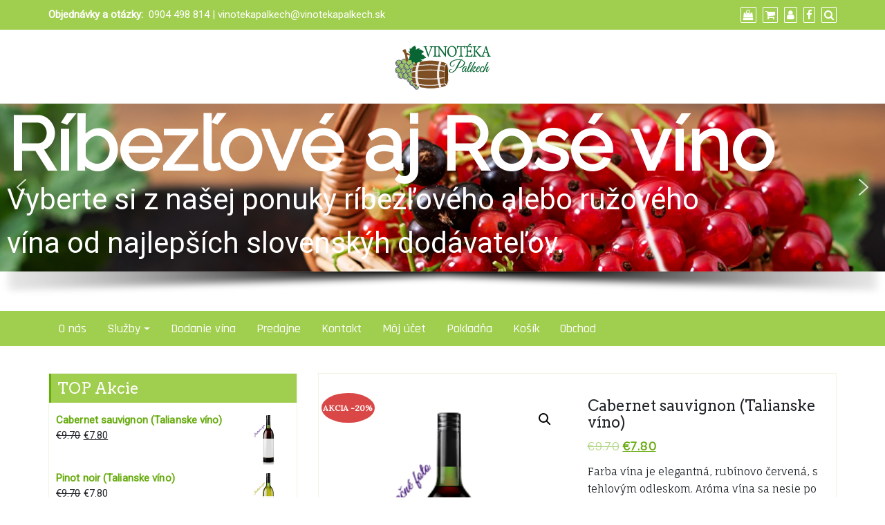

--- FILE ---
content_type: text/html; charset=UTF-8
request_url: https://vinotekapalkech.sk/produkt/cabernet-sauvignon-talianske-vino/
body_size: 19363
content:
<!DOCTYPE html>
<html lang="sk-SK" prefix="og: http://ogp.me/ns#">
<head>
	<!-- Global site tag (gtag.js) - Google Analytics -->
<script async src="https://www.googletagmanager.com/gtag/js?id=UA-120663271-1"></script>
<script>
  window.dataLayer = window.dataLayer || [];
  function gtag(){dataLayer.push(arguments);}
  gtag('js', new Date());

  gtag('config', 'UA-120663271-1');
</script>
		<meta charset="UTF-8" />
	<meta http-equiv="X-UA-Compatible" content="IE=edge" />
	<meta name="viewport" content="width=device-width, initial-scale=1" />
	<link rel="profile" href="http://gmpg.org/xfn/11" />

		
		<title>Cabernet sauvignon (Talianske víno) -</title>

<!-- This site is optimized with the Yoast SEO plugin v9.5 - https://yoast.com/wordpress/plugins/seo/ -->
<link rel="canonical" href="https://vinotekapalkech.sk/produkt/cabernet-sauvignon-talianske-vino/" />
<meta property="og:locale" content="sk_SK" />
<meta property="og:type" content="article" />
<meta property="og:title" content="Cabernet sauvignon (Talianske víno) -" />
<meta property="og:description" content="Farba vína je elegantná, rubínovo červená, s tehlovým odleskom. Aróma vína sa nesie po čiernych ríbezliach, sprevádzaných kôstkovým tónom, najmä čerešňami. Chuť vína kopíruje aromatické vnamy, pričom je elegantná, plná nasládlej vanilky a dubového dreva." />
<meta property="og:url" content="https://vinotekapalkech.sk/produkt/cabernet-sauvignon-talianske-vino/" />
<meta property="og:image" content="https://vinotekapalkech.sk/wp-content/uploads/2018/03/cervene-vino_ilust.png" />
<meta property="og:image:secure_url" content="https://vinotekapalkech.sk/wp-content/uploads/2018/03/cervene-vino_ilust.png" />
<meta property="og:image:width" content="250" />
<meta property="og:image:height" content="300" />
<meta property="og:image:alt" content="červené víno" />
<meta name="twitter:card" content="summary_large_image" />
<meta name="twitter:description" content="Farba vína je elegantná, rubínovo červená, s tehlovým odleskom. Aróma vína sa nesie po čiernych ríbezliach, sprevádzaných kôstkovým tónom, najmä čerešňami. Chuť vína kopíruje aromatické vnamy, pričom je elegantná, plná nasládlej vanilky a dubového dreva." />
<meta name="twitter:title" content="Cabernet sauvignon (Talianske víno) -" />
<meta name="twitter:image" content="https://vinotekapalkech.sk/wp-content/uploads/2018/03/cervene-vino_ilust.png" />
<!-- / Yoast SEO plugin. -->

<link rel='dns-prefetch' href='//use.fontawesome.com' />
<link rel='dns-prefetch' href='//s.w.org' />
<link rel="alternate" type="application/rss+xml" title="RSS kanál:  &raquo;" href="https://vinotekapalkech.sk/feed/" />
<link rel="alternate" type="application/rss+xml" title="RSS kanál komentárov webu  &raquo;" href="https://vinotekapalkech.sk/comments/feed/" />
<link rel="alternate" type="application/rss+xml" title="RSS kanál komentárov webu  &raquo; ku článku Cabernet sauvignon (Talianske víno)" href="https://vinotekapalkech.sk/produkt/cabernet-sauvignon-talianske-vino/feed/" />
		<script type="text/javascript">
			window._wpemojiSettings = {"baseUrl":"https:\/\/s.w.org\/images\/core\/emoji\/11\/72x72\/","ext":".png","svgUrl":"https:\/\/s.w.org\/images\/core\/emoji\/11\/svg\/","svgExt":".svg","source":{"concatemoji":"https:\/\/vinotekapalkech.sk\/wp-includes\/js\/wp-emoji-release.min.js?ver=5.0.22"}};
			!function(e,a,t){var n,r,o,i=a.createElement("canvas"),p=i.getContext&&i.getContext("2d");function s(e,t){var a=String.fromCharCode;p.clearRect(0,0,i.width,i.height),p.fillText(a.apply(this,e),0,0);e=i.toDataURL();return p.clearRect(0,0,i.width,i.height),p.fillText(a.apply(this,t),0,0),e===i.toDataURL()}function c(e){var t=a.createElement("script");t.src=e,t.defer=t.type="text/javascript",a.getElementsByTagName("head")[0].appendChild(t)}for(o=Array("flag","emoji"),t.supports={everything:!0,everythingExceptFlag:!0},r=0;r<o.length;r++)t.supports[o[r]]=function(e){if(!p||!p.fillText)return!1;switch(p.textBaseline="top",p.font="600 32px Arial",e){case"flag":return s([55356,56826,55356,56819],[55356,56826,8203,55356,56819])?!1:!s([55356,57332,56128,56423,56128,56418,56128,56421,56128,56430,56128,56423,56128,56447],[55356,57332,8203,56128,56423,8203,56128,56418,8203,56128,56421,8203,56128,56430,8203,56128,56423,8203,56128,56447]);case"emoji":return!s([55358,56760,9792,65039],[55358,56760,8203,9792,65039])}return!1}(o[r]),t.supports.everything=t.supports.everything&&t.supports[o[r]],"flag"!==o[r]&&(t.supports.everythingExceptFlag=t.supports.everythingExceptFlag&&t.supports[o[r]]);t.supports.everythingExceptFlag=t.supports.everythingExceptFlag&&!t.supports.flag,t.DOMReady=!1,t.readyCallback=function(){t.DOMReady=!0},t.supports.everything||(n=function(){t.readyCallback()},a.addEventListener?(a.addEventListener("DOMContentLoaded",n,!1),e.addEventListener("load",n,!1)):(e.attachEvent("onload",n),a.attachEvent("onreadystatechange",function(){"complete"===a.readyState&&t.readyCallback()})),(n=t.source||{}).concatemoji?c(n.concatemoji):n.wpemoji&&n.twemoji&&(c(n.twemoji),c(n.wpemoji)))}(window,document,window._wpemojiSettings);
		</script>
		<style type="text/css">
img.wp-smiley,
img.emoji {
	display: inline !important;
	border: none !important;
	box-shadow: none !important;
	height: 1em !important;
	width: 1em !important;
	margin: 0 .07em !important;
	vertical-align: -0.1em !important;
	background: none !important;
	padding: 0 !important;
}
</style>
<link rel='stylesheet' id='font-awesome-css'  href='https://vinotekapalkech.sk/wp-content/plugins/gridlist-view-for-woocommerce/berocket/assets/css/font-awesome.min.css?ver=5.0.22' type='text/css' media='all' />
<link rel='stylesheet' id='berocket_lgv_style-css'  href='https://vinotekapalkech.sk/wp-content/plugins/gridlist-view-for-woocommerce/css/shop_lgv.css?ver=1.1.2.3' type='text/css' media='all' />
<link rel='stylesheet' id='wp-block-library-css'  href='https://vinotekapalkech.sk/wp-includes/css/dist/block-library/style.min.css?ver=5.0.22' type='text/css' media='all' />
<link rel='stylesheet' id='WQFSP_style-css'  href='https://vinotekapalkech.sk/wp-content/plugins/quantity-field-on-shop-page-for-woocommerce/css/style.css?ver=5.0.22' type='text/css' media='all' />
<link rel='stylesheet' id='woof-css'  href='https://vinotekapalkech.sk/wp-content/plugins/woocommerce-products-filter/css/front.css?ver=1.2.5.3' type='text/css' media='all' />
<link rel='stylesheet' id='chosen-drop-down-css'  href='https://vinotekapalkech.sk/wp-content/plugins/woocommerce-products-filter/js/chosen/chosen.min.css?ver=1.2.5.3' type='text/css' media='all' />
<link rel='stylesheet' id='plainoverlay-css'  href='https://vinotekapalkech.sk/wp-content/plugins/woocommerce-products-filter/css/plainoverlay.css?ver=1.2.5.3' type='text/css' media='all' />
<link rel='stylesheet' id='icheck-jquery-color-css'  href='https://vinotekapalkech.sk/wp-content/plugins/woocommerce-products-filter/js/icheck/skins/flat/green.css?ver=1.2.5.3' type='text/css' media='all' />
<link rel='stylesheet' id='photoswipe-css'  href='https://vinotekapalkech.sk/wp-content/plugins/woocommerce/assets/css/photoswipe/photoswipe.css?ver=3.5.10' type='text/css' media='all' />
<link rel='stylesheet' id='photoswipe-default-skin-css'  href='https://vinotekapalkech.sk/wp-content/plugins/woocommerce/assets/css/photoswipe/default-skin/default-skin.css?ver=3.5.10' type='text/css' media='all' />
<link rel='stylesheet' id='woocommerce-layout-css'  href='https://vinotekapalkech.sk/wp-content/plugins/woocommerce/assets/css/woocommerce-layout.css?ver=3.5.10' type='text/css' media='all' />
<link rel='stylesheet' id='woocommerce-smallscreen-css'  href='https://vinotekapalkech.sk/wp-content/plugins/woocommerce/assets/css/woocommerce-smallscreen.css?ver=3.5.10' type='text/css' media='only screen and (max-width: 768px)' />
<link rel='stylesheet' id='woocommerce-general-css'  href='https://vinotekapalkech.sk/wp-content/plugins/woocommerce/assets/css/woocommerce.css?ver=3.5.10' type='text/css' media='all' />
<style id='woocommerce-inline-inline-css' type='text/css'>
.woocommerce form .form-row .required { visibility: visible; }
</style>
<link rel='stylesheet' id='megamenu-css'  href='https://vinotekapalkech.sk/wp-content/uploads/maxmegamenu/style.css?ver=313ab3' type='text/css' media='all' />
<link rel='stylesheet' id='dashicons-css'  href='https://vinotekapalkech.sk/wp-includes/css/dashicons.min.css?ver=5.0.22' type='text/css' media='all' />
<link rel='stylesheet' id='bootstrap-css'  href='https://vinotekapalkech.sk/wp-content/themes/di-business/assets/css/bootstrap.css?ver=4.0.0' type='text/css' media='all' />
<link rel='stylesheet' id='di-business-style-default-css'  href='https://vinotekapalkech.sk/wp-content/themes/di-business-child/style.css?ver=1.2.6.1526820025' type='text/css' media='all' />
<link rel='stylesheet' id='di-business-style-core-css'  href='https://vinotekapalkech.sk/wp-content/themes/di-business/assets/css/style.css?ver=1.2.6' type='text/css' media='all' />
<style id='di-business-style-core-inline-css' type='text/css'>

	.load-icon
	{
		position: fixed;
		left: 0px;
		top: 0px;
		width: 100%;
		height: 100%;
		z-index: 9999999;
		background: url( 'https://vinotekapalkech.sk/wp-content/themes/di-business/assets/images/Preloader_2.gif' ) center no-repeat #fff;
	}
	
		@media (min-width: 768px) {
		  .dimasonrybox {
		    width: 31%;
		    margin-right: 2% !important;
		  }
		}
		
		@media (min-width: 768px) {
			.woocommerce ul.products li.product, .woocommerce-page ul.products li.product {
				width: 22%;
			}
		}
		
</style>
<link rel='stylesheet' id='di-business-style-woo-css'  href='https://vinotekapalkech.sk/wp-content/themes/di-business/assets/css/woo.css?ver=1.2.6' type='text/css' media='all' />
<link rel='stylesheet' id='kirki-styles-di_business_config-css'  href='https://vinotekapalkech.sk/wp-content/themes/di-business/inc/kirki/kirki/assets/css/kirki-styles.css?ver=3.0.25' type='text/css' media='all' />
<style id='kirki-styles-di_business_config-inline-css' type='text/css'>
body{font-family:Lora, Georgia, serif;font-size:14px;font-weight:400;}.headermain h3.site-name-pr{font-family:Arvo, Georgia, serif;font-size:22px;font-weight:400;line-height:1.1;text-transform:inherit;}body h1, .h1{font-family:Arvo, Georgia, serif;font-size:22px;font-weight:400;line-height:1.1;text-transform:inherit;}body h2, .h2{font-family:Arvo, Georgia, serif;font-size:22px;font-weight:400;line-height:1.1;text-transform:inherit;}body h3, .h3{font-family:Arvo, Georgia, serif;font-size:22px;font-weight:400;line-height:1.1;text-transform:inherit;}body h4, .h4{font-family:Arvo, Georgia, serif;font-size:20px;font-weight:400;line-height:1.1;text-transform:inherit;}body h5, .h5{font-family:Arvo, Georgia, serif;font-size:20px;font-weight:400;line-height:1.1;text-transform:inherit;}body h6, .h6{font-family:Arvo, Georgia, serif;font-size:20px;font-weight:400;line-height:1.1;text-transform:inherit;}.maincontainer p{font-family:"Fauna One", Georgia, serif;font-size:15px;font-weight:400;letter-spacing:0px;line-height:1.7;text-transform:inherit;}.bgtoph{font-family:Roboto, Helvetica, Arial, sans-serif;font-size:15px;font-weight:400;letter-spacing:0px;line-height:22px;text-transform:inherit;}.navbarprimary ul li a{font-family:Rajdhani, Helvetica, Arial, sans-serif;font-size:18px;font-weight:500;}.widget_sidebar_main ul li, .widget_sidebar_main ol li{font-family:Roboto, Helvetica, Arial, sans-serif;font-size:15px;font-weight:400;letter-spacing:0.1px;line-height:1.5;text-transform:inherit;}.widgets_footer ul li, .widgets_footer ol li{font-family:Roboto, Helvetica, Arial, sans-serif;font-size:15px;font-weight:400;letter-spacing:0.1px;line-height:1.5;text-transform:inherit;}.entry-content ul li, .entry-content ol li{font-family:"Fjord One", Georgia, serif;font-size:15px;font-weight:400;letter-spacing:0px;line-height:1.7;text-transform:inherit;}.footer{font-family:Roboto, Helvetica, Arial, sans-serif;font-size:15px;font-weight:400;line-height:1.7;text-transform:inherit;}.footer-copyright{font-family:Roboto, Helvetica, Arial, sans-serif;font-size:15px;font-weight:400;line-height:1;text-transform:inherit;}.custom-logo{width:139px;}body a, .woocommerce .woocommerce-breadcrumb a, .woocommerce .star-rating span{color:#68ac10;}.widget_sidebar_main ul li::before{color:#68ac10;}.navigation.pagination .nav-links .page-numbers, .navigation.pagination .nav-links .page-numbers:last-child{border-color:#68ac10;}body a:hover, body a:focus, .woocommerce .woocommerce-breadcrumb a:hover{color:#a0ce4e;}.widget_sidebar_main ul li:hover::before{color:#a0ce4e;}.woocommerce span.onsale{color:#ffffff;background-color:#da4747;}.woocommerce ul.products li.product .price, .woocommerce div.product p.price, .woocommerce div.product span.price{color:#68ac10;}
</style>
<link rel="stylesheet" type="text/css" href="https://vinotekapalkech.sk/wp-content/plugins/smart-slider-3/Public/SmartSlider3/Application/Frontend/Assets/dist/smartslider.min.css?ver=569f102c" media="all">
<link rel="stylesheet" type="text/css" href="https://fonts.googleapis.com/css?display=swap&amp;family=Raleway:300,400|Roboto:300,400&amp;subset=latin" media="all">
<style data-related="n2-ss-2">div#n2-ss-2 .n2-ss-slider-1{display:grid;position:relative;}div#n2-ss-2 .n2-ss-slider-2{display:grid;position:relative;overflow:hidden;padding:0px 0px 0px 0px;border:0px solid RGBA(62,62,62,1);border-radius:0px;background-clip:padding-box;background-repeat:repeat;background-position:50% 50%;background-size:cover;background-attachment:scroll;z-index:1;}div#n2-ss-2:not(.n2-ss-loaded) .n2-ss-slider-2{background-image:none !important;}div#n2-ss-2 .n2-ss-slider-3{display:grid;grid-template-areas:'cover';position:relative;overflow:hidden;z-index:10;}div#n2-ss-2 .n2-ss-slider-3 > *{grid-area:cover;}div#n2-ss-2 .n2-ss-slide-backgrounds,div#n2-ss-2 .n2-ss-slider-3 > .n2-ss-divider{position:relative;}div#n2-ss-2 .n2-ss-slide-backgrounds{z-index:10;}div#n2-ss-2 .n2-ss-slide-backgrounds > *{overflow:hidden;}div#n2-ss-2 .n2-ss-slide-background{transform:translateX(-100000px);}div#n2-ss-2 .n2-ss-slider-4{place-self:center;position:relative;width:100%;height:100%;display:grid;grid-template-areas:'slide';}div#n2-ss-2 .n2-ss-slider-4 > *{grid-area:slide;}div#n2-ss-2.n2-ss-full-page--constrain-ratio .n2-ss-slider-4{height:auto;}div#n2-ss-2 .n2-ss-slide{display:grid;place-items:center;grid-auto-columns:100%;position:relative;z-index:20;-webkit-backface-visibility:hidden;transform:translateX(-100000px);}div#n2-ss-2 .n2-ss-slide{perspective:1500px;}div#n2-ss-2 .n2-ss-slide-active{z-index:21;}.n2-ss-background-animation{position:absolute;top:0;left:0;width:100%;height:100%;z-index:3;}div#n2-ss-2 .n2-ss-background-animation{position:absolute;top:0;left:0;width:100%;height:100%;z-index:3;}div#n2-ss-2 .n2-ss-background-animation .n2-ss-slide-background{z-index:auto;}div#n2-ss-2 .n2-bganim-side{position:absolute;left:0;top:0;overflow:hidden;background:RGBA(51,51,51,1);}div#n2-ss-2 .n2-bganim-tile-overlay-colored{z-index:100000;background:RGBA(51,51,51,1);}div#n2-ss-2 .nextend-arrow{cursor:pointer;overflow:hidden;line-height:0 !important;z-index:18;}div#n2-ss-2 .nextend-arrow img{position:relative;display:block;}div#n2-ss-2 .nextend-arrow img.n2-arrow-hover-img{display:none;}div#n2-ss-2 .nextend-arrow:HOVER img.n2-arrow-hover-img{display:inline;}div#n2-ss-2 .nextend-arrow:HOVER img.n2-arrow-normal-img{display:none;}div#n2-ss-2 .nextend-arrow-animated{overflow:hidden;}div#n2-ss-2 .nextend-arrow-animated > div{position:relative;}div#n2-ss-2 .nextend-arrow-animated .n2-active{position:absolute;}div#n2-ss-2 .nextend-arrow-animated-fade{transition:background 0.3s, opacity 0.4s;}div#n2-ss-2 .nextend-arrow-animated-horizontal > div{transition:all 0.4s;transform:none;}div#n2-ss-2 .nextend-arrow-animated-horizontal .n2-active{top:0;}div#n2-ss-2 .nextend-arrow-previous.nextend-arrow-animated-horizontal .n2-active{left:100%;}div#n2-ss-2 .nextend-arrow-next.nextend-arrow-animated-horizontal .n2-active{right:100%;}div#n2-ss-2 .nextend-arrow-previous.nextend-arrow-animated-horizontal:HOVER > div,div#n2-ss-2 .nextend-arrow-previous.nextend-arrow-animated-horizontal:FOCUS > div{transform:translateX(-100%);}div#n2-ss-2 .nextend-arrow-next.nextend-arrow-animated-horizontal:HOVER > div,div#n2-ss-2 .nextend-arrow-next.nextend-arrow-animated-horizontal:FOCUS > div{transform:translateX(100%);}div#n2-ss-2 .nextend-arrow-animated-vertical > div{transition:all 0.4s;transform:none;}div#n2-ss-2 .nextend-arrow-animated-vertical .n2-active{left:0;}div#n2-ss-2 .nextend-arrow-previous.nextend-arrow-animated-vertical .n2-active{top:100%;}div#n2-ss-2 .nextend-arrow-next.nextend-arrow-animated-vertical .n2-active{bottom:100%;}div#n2-ss-2 .nextend-arrow-previous.nextend-arrow-animated-vertical:HOVER > div,div#n2-ss-2 .nextend-arrow-previous.nextend-arrow-animated-vertical:FOCUS > div{transform:translateY(-100%);}div#n2-ss-2 .nextend-arrow-next.nextend-arrow-animated-vertical:HOVER > div,div#n2-ss-2 .nextend-arrow-next.nextend-arrow-animated-vertical:FOCUS > div{transform:translateY(100%);}div#n2-ss-2 .nextend-shadow{width:100%;z-index:0;}div#n2-ss-2 .nextend-shadow img{max-width:none;width:100%;}div#n2-ss-2 .n2-font-d05322c0074807c8a13eb260a9b9eac5-hover{font-family: 'Raleway';color: #ffffff;font-size:225%;text-shadow: none;line-height: 0.9;font-weight: 700;font-style: normal;text-decoration: none;text-align: left;letter-spacing: normal;word-spacing: normal;text-transform: none;font-weight: 700;}div#n2-ss-2 .n2-style-2eb5858b5ac44744458dad2a61f5c847-heading{background: RGBA(255,255,255,0);opacity:1;padding:0px 0px 0px 0px ;box-shadow: none;border-width: 0px;border-style: solid;border-color: #000000; border-color: RGBA(0,0,0,1);border-radius:0px;}div#n2-ss-2 .n2-font-1e46775550a53d4d05bd4d2718bafbef-paragraph{font-family: 'Roboto','Arial';color: #ffffff;font-size:87.5%;text-shadow: none;line-height: 1.5;font-weight: normal;font-style: normal;text-decoration: none;text-align: left;letter-spacing: normal;word-spacing: normal;text-transform: none;}div#n2-ss-2 .n2-font-1e46775550a53d4d05bd4d2718bafbef-paragraph a, div#n2-ss-2 .n2-font-1e46775550a53d4d05bd4d2718bafbef-paragraph a:FOCUS{font-family: 'Roboto','Arial';color: #1890d7;font-size:100%;text-shadow: none;line-height: 1.5;font-weight: normal;font-style: normal;text-decoration: none;text-align: left;letter-spacing: normal;word-spacing: normal;text-transform: none;}div#n2-ss-2 .n2-font-1e46775550a53d4d05bd4d2718bafbef-paragraph a:HOVER, div#n2-ss-2 .n2-font-1e46775550a53d4d05bd4d2718bafbef-paragraph a:ACTIVE{font-family: 'Roboto','Arial';color: #1890d7;font-size:100%;text-shadow: none;line-height: 1.5;font-weight: normal;font-style: normal;text-decoration: none;text-align: left;letter-spacing: normal;word-spacing: normal;text-transform: none;}div#n2-ss-2 .n2-style-d4f567d56c8d975ca3b527754912930b-heading{background: RGBA(255,255,255,0);opacity:1;padding:0px 0px 0px 0px ;box-shadow: none;border-width: 0px;border-style: none;border-color: #000000; border-color: RGBA(0,0,0,1);border-radius:0px;}div#n2-ss-2 .n2-font-be434b330fbe0fcb85994100635700af-hover{font-family: 'Roboto','Arial';color: #000000;font-size:225%;text-shadow: none;line-height: 1.5;font-weight: 700;font-style: normal;text-decoration: none;text-align: center;letter-spacing: normal;word-spacing: normal;text-transform: none;font-weight: 700;}div#n2-ss-2 .n2-font-bef5e95deac17cba95ebc5f7e8a06a68-hover{font-family: 'Raleway';color: RGBA(0,0,0,0.8);font-size:225%;text-shadow: none;line-height: 1.5;font-weight: 700;font-style: normal;text-decoration: none;text-align: center;letter-spacing: normal;word-spacing: normal;text-transform: none;font-weight: 700;}div#n2-ss-2 .n2-font-d5676d1d7fad15607a8a816fc875ee23-paragraph{font-family: 'Roboto','Arial';color: #282828;font-size:87.5%;text-shadow: none;line-height: 1.5;font-weight: normal;font-style: normal;text-decoration: none;text-align: center;letter-spacing: normal;word-spacing: normal;text-transform: none;}div#n2-ss-2 .n2-font-d5676d1d7fad15607a8a816fc875ee23-paragraph a, div#n2-ss-2 .n2-font-d5676d1d7fad15607a8a816fc875ee23-paragraph a:FOCUS{font-family: 'Roboto','Arial';color: #1890d7;font-size:100%;text-shadow: none;line-height: 1.5;font-weight: normal;font-style: normal;text-decoration: none;text-align: center;letter-spacing: normal;word-spacing: normal;text-transform: none;}div#n2-ss-2 .n2-font-d5676d1d7fad15607a8a816fc875ee23-paragraph a:HOVER, div#n2-ss-2 .n2-font-d5676d1d7fad15607a8a816fc875ee23-paragraph a:ACTIVE{font-family: 'Roboto','Arial';color: #1890d7;font-size:100%;text-shadow: none;line-height: 1.5;font-weight: normal;font-style: normal;text-decoration: none;text-align: center;letter-spacing: normal;word-spacing: normal;text-transform: none;}div#n2-ss-2 .n2-ss-slide-limiter{max-width:3000px;}div#n2-ss-2 .n-uc-7qfeyPAUlnYf{padding:0px 0px 0px 0px}div#n2-ss-2 .n-uc-lXXOzXtUsBW5-inner{padding:10px 10px 10px 10px;justify-content:center}div#n2-ss-2 .n-uc-lXXOzXtUsBW5{--ssfont-scale:3}div#n2-ss-2 .n-uc-pSplsrRM5kq4{align-self:var(--ss-fs);}div#n2-ss-2 .n-uc-uE1IMEEZ6geD{padding:0px 0px 0px 0px}div#n2-ss-2 .n-uc-J3FOK5CihwHq-inner{padding:10px 10px 10px 10px;justify-content:center}div#n2-ss-2 .n-uc-SOefHJCBQwbw{padding:0px 0px 0px 0px}div#n2-ss-2 .n-uc-utzSkLHsbgHy-inner{padding:10px 10px 10px 10px;justify-content:center}div#n2-ss-2 .nextend-arrow img{width: 32px}@media (min-width: 1200px){div#n2-ss-2 [data-hide-desktopportrait="1"]{display: none !important;}}@media (orientation: landscape) and (max-width: 1199px) and (min-width: 901px),(orientation: portrait) and (max-width: 1199px) and (min-width: 701px){div#n2-ss-2 [data-hide-tabletportrait="1"]{display: none !important;}}@media (orientation: landscape) and (max-width: 900px),(orientation: portrait) and (max-width: 700px){div#n2-ss-2 [data-hide-mobileportrait="1"]{display: none !important;}div#n2-ss-2 .nextend-arrow img{width: 16px}}</style>
<script type='text/javascript' src='https://vinotekapalkech.sk/wp-includes/js/jquery/jquery.js?ver=1.12.4'></script>
<script type='text/javascript' src='https://vinotekapalkech.sk/wp-includes/js/jquery/jquery-migrate.min.js?ver=1.4.1'></script>
<script type='text/javascript' src='https://vinotekapalkech.sk/wp-content/plugins/gridlist-view-for-woocommerce/js/jquery.cookie.js?ver=1.1.2.3'></script>
<script type='text/javascript'>
/* <![CDATA[ */
var lgv_options = {"default_style":"grid","mobile_default_style":"","max_mobile_width":"","user_func":{"before_style_set":"","after_style_set":"","after_style_list":"","after_style_grid":"","before_get_cookie":"","after_get_cookie":"","before_buttons_reselect":"","after_buttons_reselect":"","before_product_reselect":"","after_product_reselect":"","before_page_reload":"","before_ajax_product_reload":"","after_ajax_product_reload":""},"style_on_pages":{"pages":false,"mobile_pages":false,"desktop_pages":false}};
/* ]]> */
</script>
<script type='text/javascript' src='https://vinotekapalkech.sk/wp-content/plugins/gridlist-view-for-woocommerce/js/grid_view.js?ver=1.1.2.3'></script>
<!--[if lt IE 9]>
<script type='text/javascript' src='https://vinotekapalkech.sk/wp-content/themes/di-business/assets/js/html5shiv.js?ver=3.7.3'></script>
<![endif]-->
<!--[if lt IE 9]>
<script type='text/javascript' src='https://vinotekapalkech.sk/wp-content/themes/di-business/assets/js/respond.js?ver=1.2.6'></script>
<![endif]-->
<link rel='https://api.w.org/' href='https://vinotekapalkech.sk/wp-json/' />
<link rel="EditURI" type="application/rsd+xml" title="RSD" href="https://vinotekapalkech.sk/xmlrpc.php?rsd" />
<link rel="wlwmanifest" type="application/wlwmanifest+xml" href="https://vinotekapalkech.sk/wp-includes/wlwmanifest.xml" /> 
<meta name="generator" content="WordPress 5.0.22" />
<meta name="generator" content="WooCommerce 3.5.10" />
<link rel='shortlink' href='https://vinotekapalkech.sk/?p=579' />
<link rel="alternate" type="application/json+oembed" href="https://vinotekapalkech.sk/wp-json/oembed/1.0/embed?url=https%3A%2F%2Fvinotekapalkech.sk%2Fprodukt%2Fcabernet-sauvignon-talianske-vino%2F" />
<link rel="alternate" type="text/xml+oembed" href="https://vinotekapalkech.sk/wp-json/oembed/1.0/embed?url=https%3A%2F%2Fvinotekapalkech.sk%2Fprodukt%2Fcabernet-sauvignon-talianske-vino%2F&#038;format=xml" />
        <style>
                                        div.berocket_lgv_widget a.berocket_lgv_button{
                    width: 2em; height: 2em; font-size: 1em; line-height: 2em; color: rgb(51, 51, 51); border-radius: 5px; background: rgb(255, 255, 255) linear-gradient(rgb(255, 255, 255), rgb(220, 220, 220)) repeat scroll 0% 0%; border-width: 0px; border-color: rgb(0, 0, 0); box-shadow: rgb(221, 221, 221) 0px 0px 0px 1px inset, rgb(255, 255, 255) 0px 1px 1px 0px;                }
                                div.berocket_lgv_widget a.berocket_lgv_button:hover{
                    width: 2em; height: 2em; font-size: 1em; line-height: 2em; color: rgb(51, 51, 51); border-radius: 5px; background: rgb(220, 220, 220) linear-gradient(rgb(220, 220, 220), rgb(255, 255, 255)) repeat scroll 0% 0%; border-width: 0px; border-color: rgb(0, 0, 0); box-shadow: rgb(221, 221, 221) 0px 0px 0px 1px inset, rgb(255, 255, 255) 0px 1px 1px 0px;                }
                                div.berocket_lgv_widget a.berocket_lgv_button.selected{
                    width: 2em; height: 2em; font-size: 1em; line-height: 2em; color: rgb(51, 51, 51); border-radius: 5px; background: rgb(220, 220, 220) linear-gradient(rgb(220, 220, 220), rgb(255, 255, 255)) repeat scroll 0% 0%; border-width: 0px; border-color: rgb(0, 0, 0); box-shadow: rgb(187, 187, 187) 0px 0px 0px 1px inset, rgb(0, 0, 0) 0px 1px 3px 0px inset, rgb(255, 255, 255) 0px 1px 2px 0px;                }
                    </style>
        <style id="mystickymenu" type="text/css">#mysticky-nav { width:100%; position: static; }#mysticky-nav.wrapfixed { position:fixed; left: 0px; margin-top:0px;  z-index: 99990; -webkit-transition: 0.3s; -moz-transition: 0.3s; -o-transition: 0.3s; transition: 0.3s; -ms-filter:"progid:DXImageTransform.Microsoft.Alpha(Opacity=90)"; filter: alpha(opacity=90); opacity:0.9; background-color: #568c11;}#mysticky-nav.wrapfixed .myfixed{ background-color: #568c11; position: relative;top: auto;left: auto;right: auto;}#mysticky-nav .myfixed { margin:0 auto; float:none; border:0px; background:none; max-width:100%; }</style>			<style type="text/css">
																															</style>
				<noscript><style>.woocommerce-product-gallery{ opacity: 1 !important; }</style></noscript>
	        <script type="text/javascript">
            var woof_is_permalink =1;

            var woof_shop_page = "";
        
            var woof_really_curr_tax = {};
            var woof_current_page_link = location.protocol + '//' + location.host + location.pathname;
            /*lets remove pagination from woof_current_page_link*/
            woof_current_page_link = woof_current_page_link.replace(/\page\/[0-9]+/, "");
                            woof_current_page_link = "https://vinotekapalkech.sk/obchod/";
                            var woof_link = 'https://vinotekapalkech.sk/wp-content/plugins/woocommerce-products-filter/';

                </script>

                <script>

            var woof_ajaxurl = "https://vinotekapalkech.sk/wp-admin/admin-ajax.php";

            var woof_lang = {
                'orderby': "orderby",
                'date': "date",
                'perpage': "per page",
                'pricerange': "price range",
                'menu_order': "menu order",
                'popularity': "popularity",
                'rating': "rating",
                'price': "price low to high",
                'price-desc': "price high to low",
                'clear_all': "Clear All"
            };

            if (typeof woof_lang_custom == 'undefined') {
                var woof_lang_custom = {};/*!!important*/
            }

            var woof_is_mobile = 0;
        


            var woof_show_price_search_button = 0;
            var woof_show_price_search_type = 0;
        
            var woof_show_price_search_type = 1;

            var swoof_search_slug = "swoof";

        
            var icheck_skin = {};
                                    icheck_skin.skin = "flat";
                icheck_skin.color = "green";
                if (window.navigator.msPointerEnabled && navigator.msMaxTouchPoints > 0) {
                    /*icheck_skin = 'none';*/
                }
        
            var is_woof_use_chosen =1;

        
            var woof_current_values = '[]';

            var woof_lang_loading = "Loading ...";

                        woof_lang_loading = "Načítava sa...";
        
            var woof_lang_show_products_filter = "show products filter";
            var woof_lang_hide_products_filter = "hide products filter";
            var woof_lang_pricerange = "price range";

            var woof_use_beauty_scroll =0;

            var woof_autosubmit =1;
            var woof_ajaxurl = "https://vinotekapalkech.sk/wp-admin/admin-ajax.php";
            /*var woof_submit_link = "";*/
            var woof_is_ajax = 0;
            var woof_ajax_redraw = 0;
            var woof_ajax_page_num =1;
            var woof_ajax_first_done = false;
            var woof_checkboxes_slide_flag = true;


            /*toggles*/
            var woof_toggle_type = "text";

            var woof_toggle_closed_text = "-";
            var woof_toggle_opened_text = "+";

            var woof_toggle_closed_image = "https://vinotekapalkech.sk/wp-content/plugins/woocommerce-products-filter/img/plus3.png";
            var woof_toggle_opened_image = "https://vinotekapalkech.sk/wp-content/plugins/woocommerce-products-filter/img/minus3.png";


            /*indexes which can be displayed in red buttons panel*/
                    var woof_accept_array = ["min_price", "orderby", "perpage", "min_rating","product_visibility","product_cat","product_tag","pa_farba-vina","pa_sudove-vino","pa_vyrobca-vina","pa_zbytkovy-cukor"];

        
            /*for extensions*/

            var woof_ext_init_functions = null;
        

        
            var woof_overlay_skin = "loading-cubes";

            jQuery(function () {
                try
                {
                    woof_current_values = jQuery.parseJSON(woof_current_values);
                } catch (e)
                {
                    woof_current_values = null;
                }
                if (woof_current_values == null || woof_current_values.length == 0) {
                    woof_current_values = {};
                }

            });

            function woof_js_after_ajax_done() {
                jQuery(document).trigger('woof_ajax_done');
                    }
        </script>
        <style type="text/css">/** Mega Menu CSS: fs **/</style>
<script>(function(){this._N2=this._N2||{_r:[],_d:[],r:function(){this._r.push(arguments)},d:function(){this._d.push(arguments)}}}).call(window);!function(a){a.indexOf("Safari")>0&&-1===a.indexOf("Chrome")&&document.documentElement.style.setProperty("--ss-safari-fix-225962","1px")}(navigator.userAgent);</script><script src="https://vinotekapalkech.sk/wp-content/plugins/smart-slider-3/Public/SmartSlider3/Application/Frontend/Assets/dist/n2.min.js?ver=569f102c" defer async></script>
<script src="https://vinotekapalkech.sk/wp-content/plugins/smart-slider-3/Public/SmartSlider3/Application/Frontend/Assets/dist/smartslider-frontend.min.js?ver=569f102c" defer async></script>
<script src="https://vinotekapalkech.sk/wp-content/plugins/smart-slider-3/Public/SmartSlider3/Slider/SliderType/Simple/Assets/dist/ss-simple.min.js?ver=569f102c" defer async></script>
<script src="https://vinotekapalkech.sk/wp-content/plugins/smart-slider-3/Public/SmartSlider3/Slider/SliderType/Simple/Assets/dist/smartslider-backgroundanimation.min.js?ver=569f102c" defer async></script>
<script src="https://vinotekapalkech.sk/wp-content/plugins/smart-slider-3/Public/SmartSlider3/Widget/Arrow/ArrowImage/Assets/dist/w-arrow-image.min.js?ver=569f102c" defer async></script>
<script>_N2.r('documentReady',function(){_N2.r(["documentReady","smartslider-frontend","smartslider-backgroundanimation","SmartSliderWidgetArrowImage","SmartSliderWidget","ss-simple"],function(){new _N2.SmartSliderSimple('n2-ss-2',{"admin":false,"callbacks":"","background.video.mobile":1,"alias":{"id":0,"smoothScroll":0,"slideSwitch":0,"scroll":1},"align":"normal","isDelayed":0,"responsive":{"mediaQueries":{"all":false,"desktopportrait":["(min-width: 1200px)"],"tabletportrait":["(orientation: landscape) and (max-width: 1199px) and (min-width: 901px)","(orientation: portrait) and (max-width: 1199px) and (min-width: 701px)"],"mobileportrait":["(orientation: landscape) and (max-width: 900px)","(orientation: portrait) and (max-width: 700px)"]},"base":{"slideOuterWidth":1200,"slideOuterHeight":200,"sliderWidth":1200,"sliderHeight":200,"slideWidth":1200,"slideHeight":200},"hideOn":{"desktopLandscape":false,"desktopPortrait":false,"tabletLandscape":false,"tabletPortrait":false,"mobileLandscape":false,"mobilePortrait":false},"onResizeEnabled":true,"type":"fullwidth","sliderHeightBasedOn":"real","focusUser":1,"focusEdge":"auto","breakpoints":[{"device":"tabletPortrait","type":"max-screen-width","portraitWidth":1199,"landscapeWidth":1199},{"device":"mobilePortrait","type":"max-screen-width","portraitWidth":700,"landscapeWidth":900}],"enabledDevices":{"desktopLandscape":0,"desktopPortrait":1,"tabletLandscape":0,"tabletPortrait":1,"mobileLandscape":0,"mobilePortrait":1},"sizes":{"desktopPortrait":{"width":1200,"height":200,"max":3000,"min":1200},"tabletPortrait":{"width":701,"height":116,"customHeight":false,"max":1199,"min":701},"mobilePortrait":{"width":320,"height":53,"customHeight":false,"max":900,"min":320}},"overflowHiddenPage":0,"focus":{"offsetTop":"#wpadminbar","offsetBottom":""}},"controls":{"mousewheel":0,"touch":"horizontal","keyboard":1,"blockCarouselInteraction":1},"playWhenVisible":1,"playWhenVisibleAt":0.5,"lazyLoad":0,"lazyLoadNeighbor":0,"blockrightclick":0,"maintainSession":0,"autoplay":{"enabled":1,"start":1,"duration":8000,"autoplayLoop":1,"allowReStart":0,"pause":{"click":1,"mouse":"0","mediaStarted":1},"resume":{"click":0,"mouse":0,"mediaEnded":1,"slidechanged":0},"interval":1,"intervalModifier":"loop","intervalSlide":"current"},"perspective":1500,"layerMode":{"playOnce":0,"playFirstLayer":1,"mode":"skippable","inAnimation":"mainInEnd"},"bgAnimations":{"global":0,"color":"RGBA(51,51,51,1)","speed":"normal","slides":[{"animation":[{"type":"Flat","tiles":{"crop":false,"delay":0,"sequence":"ForwardDiagonal"},"main":{"type":"both","duration":0.75,"current":{"ease":"easeOutCubic","scale":0.5,"opacity":0},"next":{"ease":"easeOutCubic","opacity":0,"scale":1.5}},"invert":{"current":{"scale":1.5},"next":{"scale":0.5}}}],"speed":"normal"}]},"mainanimation":{"type":"horizontal","duration":600,"delay":0,"ease":"easeOutQuad","shiftedBackgroundAnimation":0},"carousel":1,"initCallbacks":function(){new _N2.SmartSliderWidgetArrowImage(this);new _N2.SmartSliderWidget(this,'shadow','.nextend-shadow')}})})});</script></head>
<body class="product-template-default single single-product postid-579 wp-custom-logo woocommerce woocommerce-page woocommerce-no-js" itemscope itemtype="http://schema.org/WebPage">
<!-- Loader icon -->
<!-- Loader icon Ends -->

<div class="container-fluid bgtoph">
	<div class="container">
		<div class="row pdt10">
		
			<div class="col-md-6">
				<div class="spsl-topbar-left-cntr">
												<div class="topbar_ctmzr">
							<p><strong>Objednávky a otázky:</strong>  <a href="tel:+421904498814">0904 498 814</a> | <a href="mailto:vinotekapalkech@vinotekapalkech.sk">vinotekapalkech@vinotekapalkech.sk</a></p>							</div>
										</div>
			</div>
			
			<div class="col-md-6">
				<p class="spsl-fr-topbar-icons iconouter">
				
										<span class="woo_icons_top_bar_ctmzr">
							<a title="Shop" href="https://vinotekapalkech.sk/obchod/"><span class="fa fa-shopping-bag bgtoph-icon-clr"></span></a>

<a title="Cart" href="https://vinotekapalkech.sk/kosik/"><span class="fa fa-shopping-cart bgtoph-icon-clr"></span></a>

<a title="My Account " href="https://vinotekapalkech.sk/moj-ucet/"><span class="fa fa-user bgtoph-icon-clr"></span></a>
					</span>
										
					<span class='sicons_ctmzr'>							<a title="Facebook" target="_blank" href="http://facebook.com/VinotekaPalkech"><span class="fa fa-facebook bgtoph-icon-clr"></span></a>
												
												
												
						
												
												
						
						
						
						
						
						
						
						
												
						</span>
											<a id="scp-btn-search" title="Search" href="javascript:void(0)"><span class="fa fa-search bgtoph-icon-clr"></span></a>
										
				</p>

									<div class="scp-search">
						<button id="scp-btn-search-close" class="scp-btn scp-btn--search-close" aria-label="Close search form"><i class="fa fa-close"></i></button>
						<form class="scp-search__form" method="get" action="https://vinotekapalkech.sk/">
	<input class="scp-search__input" name="s" type="search" placeholder="Keywords..." autocomplete="off" autocorrect="off" autocapitalize="off" spellcheck="false" value="" />
	<span class="scp-search__info">Hit enter to search or ESC to close</span>
	<button type="submit" class="masterbtn display_if_usedas_widget">Search &raquo;</button>
</form>					</div>
				
			</div>
			
		</div>
	</div>
</div>

	<div class="container-fluid headermain pdt15 pdb15 clearfix">
		<div class="container">
			<div class="row">
				
				<div class="col-sm-12" >
											<div itemscope itemtype="http://schema.org/Organization" >
							<a href="https://vinotekapalkech.sk/" class="custom-logo aligncenter-link" rel="home" itemprop="url"><img width="245" height="118" src="https://vinotekapalkech.sk/wp-content/uploads/2018/05/logo-palkech-vinoteka.png" class="custom-logo aligncenter" alt="logo vinotéka palkech" itemprop="logo" /></a>						</div>
									</div>

			</div>
		</div>
	</div>
 <div><ss3-force-full-width data-overflow-x="body" data-horizontal-selector="body"><div class="n2-section-smartslider fitvidsignore " data-ssid="2" tabindex="0" role="region" aria-label="Slider"><div id="n2-ss-2-align" class="n2-ss-align"><div class="n2-padding"><div id="n2-ss-2" data-creator="Smart Slider 3" data-responsive="fullwidth" class="n2-ss-slider n2-ow n2-has-hover n2notransition  "><div class="n2-ss-slider-wrapper-outside" style="grid-template-rows:1fr auto"><div class="n2-ss-slider-wrapper-inside">
        <div class="n2-ss-slider-1 n2_ss__touch_element n2-ow" style="">
            <div class="n2-ss-slider-2 n2-ow">
                                                    <div class="n2-ss-background-animation n2-ow"></div>
                                <div class="n2-ss-slider-3 n2-ow" style="">

                    <div class="n2-ss-slide-backgrounds n2-ow-all"><div class="n2-ss-slide-background" data-public-id="1" data-mode="fill"><div class="n2-ss-slide-background-image" data-blur="0" data-alt="ríbezľové víno" data-title=""><picture><img src="//vinotekapalkech.sk/wp-content/uploads/2018/03/rybezlove-vino.png" alt="ríbezľové víno" title="" loading="lazy" class="skip-lazy" data-skip-lazy="1"></picture></div></div><div class="n2-ss-slide-background" data-public-id="2" data-mode="fill"><div class="n2-ss-slide-background-image" data-blur="0" data-alt="červené víno" data-title=""><picture><img src="//vinotekapalkech.sk/wp-content/uploads/2018/03/cervene-vino.png" alt="červené víno" title="" loading="lazy" class="skip-lazy" data-skip-lazy="1"></picture></div></div><div class="n2-ss-slide-background" data-public-id="3" data-mode="fill"><div class="n2-ss-slide-background-image" data-blur="0" data-alt="biele víno" data-title=""><picture><img src="//vinotekapalkech.sk/wp-content/uploads/2018/03/vino-biele.png" alt="biele víno" title="" loading="lazy" class="skip-lazy" data-skip-lazy="1"></picture></div></div></div>                    <div class="n2-ss-slider-4 n2-ow">
                        <svg xmlns="http://www.w3.org/2000/svg" viewBox="0 0 1200 200" data-related-device="desktopPortrait" class="n2-ow n2-ss-preserve-size n2-ss-preserve-size--slider n2-ss-slide-limiter"></svg><div data-first="1" data-slide-duration="0" data-id="4" data-slide-public-id="1" data-title="rybezlove vino" class="n2-ss-slide n2-ow  n2-ss-slide-4"><div tabindex="-1" class="n2-ss-slide--focus" role="note">rybezlove vino</div><div class="n2-ss-layers-container n2-ss-slide-limiter n2-ow"><div class="n2-ss-layer n2-ow n-uc-7qfeyPAUlnYf" data-sstype="slide" data-pm="default"><div class="n2-ss-layer n2-ow n-uc-lXXOzXtUsBW5" data-pm="default" data-sstype="content" data-hasbackground="0"><div class="n2-ss-section-main-content n2-ss-layer-with-background n2-ss-layer-content n2-ow n-uc-lXXOzXtUsBW5-inner"><div class="n2-ss-layer n2-ow n-uc-pSplsrRM5kq4" data-pm="normal" data-sstype="layer"><h2 id="n2-ss-2item1" class="n2-font-d05322c0074807c8a13eb260a9b9eac5-hover n2-style-2eb5858b5ac44744458dad2a61f5c847-heading   n2-ss-item-content n2-ss-text n2-ow" style="display:block;">Ríbezľové aj Rosé víno</h2></div><div class="n2-ss-layer n2-ow n-uc-7HfV5E3ITznK" data-pm="normal" data-sstype="layer"><div class="n2-ss-item-content n2-ss-text n2-ow-all"><div class=""><p class="n2-font-1e46775550a53d4d05bd4d2718bafbef-paragraph  n2-style-d4f567d56c8d975ca3b527754912930b-heading  ">Vyberte si z našej ponuky ríbezľového alebo ružového<br />
vína od najlepších slovenskýh dodávateľov.</p>
</div></div></div></div></div></div></div></div><div data-slide-duration="0" data-id="5" data-slide-public-id="2" data-title="cervene vino" class="n2-ss-slide n2-ow  n2-ss-slide-5"><div tabindex="-1" class="n2-ss-slide--focus" role="note">cervene vino</div><div class="n2-ss-layers-container n2-ss-slide-limiter n2-ow"><div class="n2-ss-layer n2-ow n-uc-uE1IMEEZ6geD" data-sstype="slide" data-pm="default"><div class="n2-ss-layer n2-ow n-uc-J3FOK5CihwHq" data-pm="default" data-sstype="content" data-hasbackground="0"><div class="n2-ss-section-main-content n2-ss-layer-with-background n2-ss-layer-content n2-ow n-uc-J3FOK5CihwHq-inner"><div class="n2-ss-layer n2-ow n-uc-sOqHa7Y73VpF" data-pm="normal" data-sstype="layer"><div id="n2-ss-2item3" class="n2-font-be434b330fbe0fcb85994100635700af-hover n2-style-2eb5858b5ac44744458dad2a61f5c847-heading   n2-ss-item-content n2-ss-text n2-ow" style="display:block;">Sudové aj fľaškové víno</div></div></div></div></div></div></div><div data-slide-duration="0" data-id="6" data-slide-public-id="3" data-title="vino biele" class="n2-ss-slide n2-ow  n2-ss-slide-6"><div tabindex="-1" class="n2-ss-slide--focus" role="note">vino biele</div><div class="n2-ss-layers-container n2-ss-slide-limiter n2-ow"><div class="n2-ss-layer n2-ow n-uc-SOefHJCBQwbw" data-sstype="slide" data-pm="default"><div class="n2-ss-layer n2-ow n-uc-utzSkLHsbgHy" data-pm="default" data-sstype="content" data-hasbackground="0"><div class="n2-ss-section-main-content n2-ss-layer-with-background n2-ss-layer-content n2-ow n-uc-utzSkLHsbgHy-inner"><div class="n2-ss-layer n2-ow n-uc-gmxMnfV1EUKX" data-pm="normal" data-sstype="layer"><div id="n2-ss-2item4" class="n2-font-bef5e95deac17cba95ebc5f7e8a06a68-hover   n2-ss-item-content n2-ss-text n2-ow" style="display:block;">Dobré vínko pre každú príležitosť</div></div><div class="n2-ss-layer n2-ow n-uc-NB1u9fGEGNRt" data-pm="normal" data-sstype="layer"><div class="n2-ss-item-content n2-ss-text n2-ow-all"><div class=""><p class="n2-font-d5676d1d7fad15607a8a816fc875ee23-paragraph   ">Radi vám dodáme vínko na svadbu či rodinnú oslavu.</p>
</div></div></div></div></div></div></div></div>                    </div>

                                    </div>
            </div>
        </div>
        <div class="n2-ss-slider-controls n2-ss-slider-controls-absolute-left-center"><div style="--widget-offset:15px;" class="n2-ss-widget nextend-arrow n2-ow-all nextend-arrow-previous  nextend-arrow-animated-fade" data-hide-mobileportrait="1" id="n2-ss-2-arrow-previous" role="button" aria-label="previous arrow" tabindex="0"><img width="32" height="32" class="skip-lazy" data-skip-lazy="1" src="[data-uri]" alt="previous arrow"></div></div><div class="n2-ss-slider-controls n2-ss-slider-controls-absolute-right-center"><div style="--widget-offset:15px;" class="n2-ss-widget nextend-arrow n2-ow-all nextend-arrow-next  nextend-arrow-animated-fade" data-hide-mobileportrait="1" id="n2-ss-2-arrow-next" role="button" aria-label="next arrow" tabindex="0"><img width="32" height="32" class="skip-lazy" data-skip-lazy="1" src="[data-uri]" alt="next arrow"></div></div></div><div class="n2-ss-slider-controls n2-ss-slider-controls-below"><div class="n2-ss-widget nextend-shadow n2-ow-all" data-hide-mobileportrait="1"><img width="1120" height="50" style="display: block; width:100%;max-width:none;" class="nextend-shadow-image skip-lazy" loading="lazy" data-skip-lazy="1" src="https://vinotekapalkech.sk/wp-content/plugins/smart-slider-3/Public/SmartSlider3/Widget/Shadow/ShadowImage/Assets/shadow/curved.png" alt="Shadow"></div></div></div></div><ss3-loader></ss3-loader></div></div><div class="n2_clear"></div></div></ss3-force-full-width></div><div id="navbarouter" class="navbarouter">
	<nav id="navbarprimary" class="navbar navbar-expand-md navbarprimary">
		<div class="container">
			<div class="navbar-header">
				<span class="small-menu-label">Menu</span>
				<button type="button" class="navbar-toggler" data-toggle="collapse" data-target="#collapse-navbarprimary">
					<span class="navbar-toggler-icon"></span>
				</button>
			</div>
					
			<div id="collapse-navbarprimary" class="collapse navbar-collapse"><ul id="primary-menu" class="nav navbar-nav primary-menu"><li id="menu-item-639" class="menu-item menu-item-type-post_type menu-item-object-page nav-item menu-item-639"><a tabindex="-1"  href="https://vinotekapalkech.sk/o-nas/" class="nav-link">O nás</a></li>
<li id="menu-item-641" class="menu-item menu-item-type-post_type menu-item-object-page menu-item-has-children nav-item dropdown menu-item-641"><a tabindex="-1"  href="https://vinotekapalkech.sk/sluzby/" class="dropdown-toggle nav-link">Služby</a><p class="dropdowntoggle"><span class="fa fa-chevron-circle-down caretmobile"></span></p>
<ul class="dropdown-menu">
	<li id="menu-item-644" class="menu-item menu-item-type-post_type menu-item-object-page nav-item menu-item-644"><a tabindex="-1"  href="https://vinotekapalkech.sk/sluzby/vino-na-svadby/" class="nav-link">Víno na svadby</a></li>
	<li id="menu-item-643" class="menu-item menu-item-type-post_type menu-item-object-page nav-item menu-item-643"><a tabindex="-1"  href="https://vinotekapalkech.sk/sluzby/vino-na-oslavu/" class="nav-link">Víno na oslavu</a></li>
</ul>
</li>
<li id="menu-item-642" class="menu-item menu-item-type-post_type menu-item-object-page nav-item menu-item-642"><a tabindex="-1"  href="https://vinotekapalkech.sk/sluzby/dodanie-vina/" class="nav-link">Dodanie vína</a></li>
<li id="menu-item-640" class="menu-item menu-item-type-post_type menu-item-object-page nav-item menu-item-640"><a tabindex="-1"  href="https://vinotekapalkech.sk/predajne/" class="nav-link">Predajne</a></li>
<li id="menu-item-713" class="menu-item menu-item-type-post_type menu-item-object-page nav-item menu-item-713"><a tabindex="-1"  href="https://vinotekapalkech.sk/kontakt/" class="nav-link">Kontakt</a></li>
<li id="menu-item-581" class="menu-item menu-item-type-post_type menu-item-object-page nav-item menu-item-581"><a tabindex="-1"  href="https://vinotekapalkech.sk/moj-ucet/" class="nav-link">Môj účet</a></li>
<li id="menu-item-582" class="menu-item menu-item-type-post_type menu-item-object-page nav-item menu-item-582"><a tabindex="-1"  href="https://vinotekapalkech.sk/kontrola-objednavky/" class="nav-link">Pokladňa</a></li>
<li id="menu-item-583" class="menu-item menu-item-type-post_type menu-item-object-page nav-item menu-item-583"><a tabindex="-1"  href="https://vinotekapalkech.sk/kosik/" class="nav-link">Košík</a></li>
<li id="menu-item-584" class="menu-item menu-item-type-post_type menu-item-object-page current_page_parent nav-item menu-item-584"><a tabindex="-1"  href="https://vinotekapalkech.sk/obchod/" class="nav-link">Obchod</a></li>
</ul></div>
		</div>
	</nav>
</div>




<div id="maincontainer" class="container-fluid mrt20 mrb20 clearfix maincontainer"> <!-- start header div 1, will end in footer -->
	<div class="container"> <!-- start header div 2, will end in footer -->
		<div class="row"> <!-- start header div 3, will end in footer -->
		
	<div class="col-md-8 layoutleftsidebar"> <div class="left-content" > <div class="single-posst" >
	<div class="content-third">

		
			<div class="woocommerce-notices-wrapper"></div><div id="product-579" class="post-579 product type-product status-publish has-post-thumbnail product_cat-cervene-vino product_cat-flaskove-vino product_cat-suche-vino product_cat-talianske-vino first outofstock sale taxable shipping-taxable purchasable product-type-simple">

	
	<span class='onsale'>AKCIA -20%</span>
<div class="woocommerce-product-gallery woocommerce-product-gallery--with-images woocommerce-product-gallery--columns-4 images" data-columns="4" style="opacity: 0; transition: opacity .25s ease-in-out;">
	<figure class="woocommerce-product-gallery__wrapper">
		<div data-thumb="https://vinotekapalkech.sk/wp-content/uploads/2018/03/cervene-vino_ilust-100x100.png" class="woocommerce-product-gallery__image"><a href="https://vinotekapalkech.sk/wp-content/uploads/2018/03/cervene-vino_ilust.png"><img width="250" height="300" src="https://vinotekapalkech.sk/wp-content/uploads/2018/03/cervene-vino_ilust.png" class="wp-post-image" alt="červené víno" title="cervene vino_ilust" data-caption="" data-src="https://vinotekapalkech.sk/wp-content/uploads/2018/03/cervene-vino_ilust.png" data-large_image="https://vinotekapalkech.sk/wp-content/uploads/2018/03/cervene-vino_ilust.png" data-large_image_width="250" data-large_image_height="300" /></a></div>	</figure>
</div>

	<div class="summary entry-summary">
		<h1 class="product_title entry-title">Cabernet sauvignon (Talianske víno)</h1><p class="price"><del><span class="woocommerce-Price-amount amount"><span class="woocommerce-Price-currencySymbol">&euro;</span>9.70</span></del> <ins><span class="woocommerce-Price-amount amount"><span class="woocommerce-Price-currencySymbol">&euro;</span>7.80</span></ins></p>
<div class="woocommerce-product-details__short-description">
	<p>Farba vína je elegantná, rubínovo červená, s tehlovým odleskom. Aróma vína sa nesie po čiernych ríbezliach, sprevádzaných kôstkovým tónom, najmä čerešňami. Chuť vína kopíruje aromatické vnamy, pričom je elegantná, plná nasládlej vanilky a dubového dreva.</p>
</div>
<p class="stock out-of-stock">Nie je na sklade</p>
<div class="product_meta singletags">

	
	
	<span class="posted_in">Categories: <a href="https://vinotekapalkech.sk/kategoria-produktu/cervene-vino/" rel="tag">Červené víno</a> <a href="https://vinotekapalkech.sk/kategoria-produktu/flaskove-vino/" rel="tag">Fľaškové víno</a> <a href="https://vinotekapalkech.sk/kategoria-produktu/suche-vino/" rel="tag">Suché víno</a> <a href="https://vinotekapalkech.sk/kategoria-produktu/podla-vyrobcu/talianske-vino/" rel="tag">Talianske víno</a></span>
	
	
</div>
	</div>

	
	<div class="woocommerce-tabs wc-tabs-wrapper">
		<ul class="tabs wc-tabs" role="tablist">
							<li class="description_tab" id="tab-title-description" role="tab" aria-controls="tab-description">
					<a href="#tab-description">Popis produktu</a>
				</li>
							<li class="additional_information_tab" id="tab-title-additional_information" role="tab" aria-controls="tab-additional_information">
					<a href="#tab-additional_information">Ďalšie informácie</a>
				</li>
							<li class="reviews_tab" id="tab-title-reviews" role="tab" aria-controls="tab-reviews">
					<a href="#tab-reviews">Recenzie (0)</a>
				</li>
					</ul>
					<div class="woocommerce-Tabs-panel woocommerce-Tabs-panel--description panel entry-content wc-tab" id="tab-description" role="tabpanel" aria-labelledby="tab-title-description">
				
  <h2>Popis</h2>

<p>Červené suché víno. Farba vína je elegantná, rubínovo červená, s tehlovým odleskom. Aróma vína sa nesie po čiernych ríbezliach, sprevádzaných kôstkovým tónom, najmä čerešňami. Chuť vína kopíruje aromatické vnamy, pričom je elegantná, plná nasládlej vanilky a dubového dreva.</p>
			</div>
					<div class="woocommerce-Tabs-panel woocommerce-Tabs-panel--additional_information panel entry-content wc-tab" id="tab-additional_information" role="tabpanel" aria-labelledby="tab-title-additional_information">
				
	<h2>Ďalšie informácie</h2>

<table class="shop_attributes">
			<tr>
			<th>Hmotnosť</th>
			<td class="product_weight">1.2 kg</td>
		</tr>
	
	
			<tr>
			<th>Objem</th>
			<td><p>0,75 l</p>
</td>
		</tr>
			<tr>
			<th>Farba vína</th>
			<td><p><a href="https://vinotekapalkech.sk/farba-vina/cervene-vino/" rel="tag">Červené víno</a></p>
</td>
		</tr>
			<tr>
			<th>Podľa chuti</th>
			<td><p>Suché</p>
</td>
		</tr>
			<tr>
			<th>Výrobca vína</th>
			<td><p><a href="https://vinotekapalkech.sk/vyrobca-vina/talianske-vino/" rel="tag">Talianske víno</a></p>
</td>
		</tr>
	</table>
			</div>
					<div class="woocommerce-Tabs-panel woocommerce-Tabs-panel--reviews panel entry-content wc-tab" id="tab-reviews" role="tabpanel" aria-labelledby="tab-title-reviews">
				<div id="reviews" class="woocommerce-Reviews">
	<div id="comments">
		<h2 class="woocommerce-Reviews-title">Reviews</h2>

		
			<p class="woocommerce-noreviews">There are no reviews yet.</p>

			</div>

	
		<div id="review_form_wrapper">
			<div id="review_form">
					<div id="respond" class="comment-respond">
		<h3 id="reply-title" class="comment-reply-title">Be the first to review &ldquo;Cabernet sauvignon (Talianske víno)&rdquo; <small><a rel="nofollow" id="cancel-comment-reply-link" href="/produkt/cabernet-sauvignon-talianske-vino/#respond" style="display:none;">Zrušiť odpoveď</a></small></h3>			<form action="https://vinotekapalkech.sk/wp-comments-post.php" method="post" id="commentform" class="comment-form">
				<p class="comment-notes"><span id="email-notes">Vaša e-mailová adresa nebude zverejnená.</span> Vyžadované polia sú označené <span class="required">*</span></p><div class="comment-form-rating"><label for="rating">Your rating</label><select name="rating" id="rating" aria-required="true" required>
							<option value="">Rate&hellip;</option>
							<option value="5">Perfect</option>
							<option value="4">Good</option>
							<option value="3">Average</option>
							<option value="2">Not that bad</option>
							<option value="1">Very poor</option>
						</select></div><p class="comment-form-comment"><label for="comment">Your review <span class="required">*</span></label><textarea id="comment" class="form-control" name="comment" cols="45" rows="8" aria-required="true" required></textarea></p><p class="comment-form-author"><label for="author">Name <span class="required">*</span></label> <input id="author" class="form-control" name="author" type="text" value="" size="30" aria-required="true" required /></p>
<p class="comment-form-email"><label for="email">Email <span class="required">*</span></label> <input id="email" class="form-control" name="email" type="email" value="" size="30" aria-required="true" required /></p>
<p class="form-submit"><input name="submit" type="submit" id="submit" class="masterbtn" value="Submit" /> <input type='hidden' name='comment_post_ID' value='579' id='comment_post_ID' />
<input type='hidden' name='comment_parent' id='comment_parent' value='0' />
</p>			</form>
			</div><!-- #respond -->
				</div>
		</div>

	
	<div class="clear"></div>
</div>
			</div>
			</div>


	<section class="related products">

		<h2>Súvisiace produkty</h2>

		<ul class="products columns-4">

			
				<li class="post-488 product type-product status-publish has-post-thumbnail product_cat-biele-vino product_cat-bobulovy-zber product_cat-flaskove-vino product_cat-suche-vino product_cat-vinarstvo-jan-rene-pretzelmeyer first instock taxable shipping-taxable purchasable product-type-simple berocket_lgv_grid berocket_lgv_list_grid">
	<a href="https://vinotekapalkech.sk/produkt/rulandske-sede-bobulove/" class="woocommerce-LoopProduct-link woocommerce-loop-product__link"><img width="300" height="300" src="https://vinotekapalkech.sk/wp-content/uploads/2018/05/pretzelmeyer-300x300.png" class="attachment-woocommerce_thumbnail size-woocommerce_thumbnail" alt="pretzelmeyer biele víno" srcset="https://vinotekapalkech.sk/wp-content/uploads/2018/05/pretzelmeyer-300x300.png 300w, https://vinotekapalkech.sk/wp-content/uploads/2018/05/pretzelmeyer-100x100.png 100w, https://vinotekapalkech.sk/wp-content/uploads/2018/05/pretzelmeyer-150x150.png 150w" sizes="(max-width: 300px) 100vw, 300px" /><h2 class="woocommerce-loop-product__title">Rulandské šedé &#8211; Bobuľové</h2>
	<span class="price"><span class="woocommerce-Price-amount amount"><span class="woocommerce-Price-currencySymbol">&euro;</span>8.50</span></span>
</a><form action="/produkt/cabernet-sauvignon-talianske-vino/?add-to-cart=488" class="cart" method="post" enctype="multipart/form-data">	<div class="quantity">
		<label class="screen-reader-text" for="quantity_696ee1613fdcb">Množstvo</label>
		<input
			type="number"
			id="quantity_696ee1613fdcb"
			class="input-text qty text"
			step="1"
			min="0"
			max=""
			name="quantity"
			value="1"
			title="Počet"
			size="4"
			pattern="[0-9]*"
			inputmode="numeric"
			aria-labelledby="množstvo Rulandské šedé - Bobuľové" />
	</div>
	<button type="submit" data-quantity="1" data-product_id="488" class="button alt ajax_add_to_cart add_to_cart_button product_type_simple">Pridať do košíka</button></form><div class="berocket_lgv_additional_data">
        <a class="lgv_link lgv_link_simple" href="https://vinotekapalkech.sk/produkt/rulandske-sede-bobulove/">
        <h3>Rulandské šedé &#8211; Bobuľové</h3>
    </a>
        <div class="lgv_description lgv_description_simple">
        <div class="woocommerce-product-details__short-description">
	<p>Víno zlatožltej farby a jemnej odrodovej vône. Chuť je plná, korenistá a extraktívna, siahajúca až k chlebovým tónom. Rulandské šedé je silné a ohnivé, ale súčasne harmonické víno, spájajúce charakteristickú chuť a vôňu s vyšším obsahom alkoholu.</p>
</div>
    </div>
        <div class="lgv_meta lgv_meta_simple">
        <div class="product_meta singletags">

	
	
	<span class="posted_in">Categories: <a href="https://vinotekapalkech.sk/kategoria-produktu/biele-vino/" rel="tag">Biele víno</a> <a href="https://vinotekapalkech.sk/kategoria-produktu/bobulovy-zber/" rel="tag">Bobuľový zber</a> <a href="https://vinotekapalkech.sk/kategoria-produktu/flaskove-vino/" rel="tag">Fľaškové víno</a> <a href="https://vinotekapalkech.sk/kategoria-produktu/suche-vino/" rel="tag">Suché víno</a> <a href="https://vinotekapalkech.sk/kategoria-produktu/podla-vyrobcu/vinarstvo-jan-rene-pretzelmeyer/" rel="tag">Vinárstvo Ján &amp; René Pretzelmeyer</a></span>
	
	
</div>
    </div>
        <div class="lgv_price lgv_price_simple">
        
	<span class="price"><span class="woocommerce-Price-amount amount"><span class="woocommerce-Price-currencySymbol">&euro;</span>8.50</span></span>
    </div>
        <script>
        jQuery(document).ready( function () {
            br_lgv_style_set();
        });
    </script>
</div>
</li>

			
				<li class="post-467 product type-product status-publish has-post-thumbnail product_cat-cervene-vino product_cat-flaskove-vino product_cat-polosladke-vino product_cat-vinarstvo-jan-rene-pretzelmeyer product_tag-rose-ruzove-vino instock taxable shipping-taxable purchasable product-type-simple berocket_lgv_grid berocket_lgv_list_grid">
	<a href="https://vinotekapalkech.sk/produkt/modransky-strapec-4/" class="woocommerce-LoopProduct-link woocommerce-loop-product__link"><img width="250" height="300" src="https://vinotekapalkech.sk/wp-content/uploads/2018/05/pretzelmeyer-cervene.png" class="attachment-woocommerce_thumbnail size-woocommerce_thumbnail" alt="pretzelmeyer červené" /><h2 class="woocommerce-loop-product__title">Modranský strapec</h2>
	<span class="price"><span class="woocommerce-Price-amount amount"><span class="woocommerce-Price-currencySymbol">&euro;</span>3.00</span></span>
</a><form action="/produkt/cabernet-sauvignon-talianske-vino/?add-to-cart=467" class="cart" method="post" enctype="multipart/form-data">	<div class="quantity">
		<label class="screen-reader-text" for="quantity_696ee16167aff">Množstvo</label>
		<input
			type="number"
			id="quantity_696ee16167aff"
			class="input-text qty text"
			step="1"
			min="0"
			max=""
			name="quantity"
			value="1"
			title="Počet"
			size="4"
			pattern="[0-9]*"
			inputmode="numeric"
			aria-labelledby="množstvo Modranský strapec" />
	</div>
	<button type="submit" data-quantity="1" data-product_id="467" class="button alt ajax_add_to_cart add_to_cart_button product_type_simple">Pridať do košíka</button></form><div class="berocket_lgv_additional_data">
        <a class="lgv_link lgv_link_simple" href="https://vinotekapalkech.sk/produkt/modransky-strapec-4/">
        <h3>Modranský strapec</h3>
    </a>
        <div class="lgv_description lgv_description_simple">
        <div class="woocommerce-product-details__short-description">
	<p>Modranský strapec je rodinná značka, ktorej história siaha do roku 1989. Skrýva sa pod ňou mimoriadne obľúbené víno, ktorého tajomstvo je vo vyváženom pomere odrôd Svätovavrinecké a Frankovka Modrá.</p>
</div>
    </div>
        <div class="lgv_meta lgv_meta_simple">
        <div class="product_meta singletags">

	
	
	<span class="posted_in">Categories: <a href="https://vinotekapalkech.sk/kategoria-produktu/cervene-vino/" rel="tag">Červené víno</a> <a href="https://vinotekapalkech.sk/kategoria-produktu/flaskove-vino/" rel="tag">Fľaškové víno</a> <a href="https://vinotekapalkech.sk/kategoria-produktu/polosladke-vino/" rel="tag">Polosladké víno</a> <a href="https://vinotekapalkech.sk/kategoria-produktu/podla-vyrobcu/vinarstvo-jan-rene-pretzelmeyer/" rel="tag">Vinárstvo Ján &amp; René Pretzelmeyer</a></span>
	<span class="tagged_as">Tag: <a href="https://vinotekapalkech.sk/znacka-produktu/rose-ruzove-vino/" rel="tag">Rosé - Ružové víno</a></span>
	
</div>
    </div>
        <div class="lgv_price lgv_price_simple">
        
	<span class="price"><span class="woocommerce-Price-amount amount"><span class="woocommerce-Price-currencySymbol">&euro;</span>3.00</span></span>
    </div>
        <script>
        jQuery(document).ready( function () {
            br_lgv_style_set();
        });
    </script>
</div>
</li>

			
				<li class="post-466 product type-product status-publish has-post-thumbnail product_cat-cervene-vino product_cat-flaskove-vino product_cat-polosuche-vino product_cat-vinarstvo-jan-rene-pretzelmeyer product_tag-rose-ruzove-vino instock taxable shipping-taxable purchasable product-type-simple berocket_lgv_grid berocket_lgv_list_grid">
	<a href="https://vinotekapalkech.sk/produkt/modransky-strapec-3/" class="woocommerce-LoopProduct-link woocommerce-loop-product__link"><img width="250" height="300" src="https://vinotekapalkech.sk/wp-content/uploads/2018/05/pretzelmeyer-cervene.png" class="attachment-woocommerce_thumbnail size-woocommerce_thumbnail" alt="pretzelmeyer červené" /><h2 class="woocommerce-loop-product__title">Modranský strapec</h2>
	<span class="price"><span class="woocommerce-Price-amount amount"><span class="woocommerce-Price-currencySymbol">&euro;</span>3.00</span></span>
</a><form action="/produkt/cabernet-sauvignon-talianske-vino/?add-to-cart=466" class="cart" method="post" enctype="multipart/form-data">	<div class="quantity">
		<label class="screen-reader-text" for="quantity_696ee1617b1a1">Množstvo</label>
		<input
			type="number"
			id="quantity_696ee1617b1a1"
			class="input-text qty text"
			step="1"
			min="0"
			max=""
			name="quantity"
			value="1"
			title="Počet"
			size="4"
			pattern="[0-9]*"
			inputmode="numeric"
			aria-labelledby="množstvo Modranský strapec" />
	</div>
	<button type="submit" data-quantity="1" data-product_id="466" class="button alt ajax_add_to_cart add_to_cart_button product_type_simple">Pridať do košíka</button></form><div class="berocket_lgv_additional_data">
        <a class="lgv_link lgv_link_simple" href="https://vinotekapalkech.sk/produkt/modransky-strapec-3/">
        <h3>Modranský strapec</h3>
    </a>
        <div class="lgv_description lgv_description_simple">
        <div class="woocommerce-product-details__short-description">
	<p>Modranský strapec je rodinná značka, ktorej história siaha do roku 1989. Skrýva sa pod ňou mimoriadne obľúbené víno, ktorého tajomstvo je vo vyváženom pomere odrôd Svätovavrinecké a Frankovka Modrá.</p>
</div>
    </div>
        <div class="lgv_meta lgv_meta_simple">
        <div class="product_meta singletags">

	
	
	<span class="posted_in">Categories: <a href="https://vinotekapalkech.sk/kategoria-produktu/cervene-vino/" rel="tag">Červené víno</a> <a href="https://vinotekapalkech.sk/kategoria-produktu/flaskove-vino/" rel="tag">Fľaškové víno</a> <a href="https://vinotekapalkech.sk/kategoria-produktu/polosuche-vino/" rel="tag">Polosuché víno</a> <a href="https://vinotekapalkech.sk/kategoria-produktu/podla-vyrobcu/vinarstvo-jan-rene-pretzelmeyer/" rel="tag">Vinárstvo Ján &amp; René Pretzelmeyer</a></span>
	<span class="tagged_as">Tag: <a href="https://vinotekapalkech.sk/znacka-produktu/rose-ruzove-vino/" rel="tag">Rosé - Ružové víno</a></span>
	
</div>
    </div>
        <div class="lgv_price lgv_price_simple">
        
	<span class="price"><span class="woocommerce-Price-amount amount"><span class="woocommerce-Price-currencySymbol">&euro;</span>3.00</span></span>
    </div>
        <script>
        jQuery(document).ready( function () {
            br_lgv_style_set();
        });
    </script>
</div>
</li>

			
				<li class="post-459 product type-product status-publish has-post-thumbnail product_cat-biele-vino product_cat-flaskove-vino product_cat-polosuche-vino product_cat-vinarstvo-jan-rene-pretzelmeyer last instock taxable shipping-taxable purchasable product-type-simple berocket_lgv_grid berocket_lgv_list_grid">
	<a href="https://vinotekapalkech.sk/produkt/modransky-strapec/" class="woocommerce-LoopProduct-link woocommerce-loop-product__link"><img width="250" height="300" src="https://vinotekapalkech.sk/wp-content/uploads/2018/05/pretzelmeyer-m.png" class="attachment-woocommerce_thumbnail size-woocommerce_thumbnail" alt="pretzelmeyer biele víno" /><h2 class="woocommerce-loop-product__title">Modranský strapec</h2>
	<span class="price"><span class="woocommerce-Price-amount amount"><span class="woocommerce-Price-currencySymbol">&euro;</span>3.00</span></span>
</a><form action="/produkt/cabernet-sauvignon-talianske-vino/?add-to-cart=459" class="cart" method="post" enctype="multipart/form-data">	<div class="quantity">
		<label class="screen-reader-text" for="quantity_696ee16187abe">Množstvo</label>
		<input
			type="number"
			id="quantity_696ee16187abe"
			class="input-text qty text"
			step="1"
			min="0"
			max=""
			name="quantity"
			value="1"
			title="Počet"
			size="4"
			pattern="[0-9]*"
			inputmode="numeric"
			aria-labelledby="množstvo Modranský strapec" />
	</div>
	<button type="submit" data-quantity="1" data-product_id="459" class="button alt ajax_add_to_cart add_to_cart_button product_type_simple">Pridať do košíka</button></form><div class="berocket_lgv_additional_data">
        <a class="lgv_link lgv_link_simple" href="https://vinotekapalkech.sk/produkt/modransky-strapec/">
        <h3>Modranský strapec</h3>
    </a>
        <div class="lgv_description lgv_description_simple">
        <div class="woocommerce-product-details__short-description">
	<p>Modranský strapec je rodinná značka, ktorej história siaha do roku 1989. Skrýva sa pod ňou mimoriadne obľúbené víno, ktorého tajomstvo je vo vyváženom pomere odrôd Svätovavrinecké a Frankovka Modrá.</p>
</div>
    </div>
        <div class="lgv_meta lgv_meta_simple">
        <div class="product_meta singletags">

	
	
	<span class="posted_in">Categories: <a href="https://vinotekapalkech.sk/kategoria-produktu/biele-vino/" rel="tag">Biele víno</a> <a href="https://vinotekapalkech.sk/kategoria-produktu/flaskove-vino/" rel="tag">Fľaškové víno</a> <a href="https://vinotekapalkech.sk/kategoria-produktu/polosuche-vino/" rel="tag">Polosuché víno</a> <a href="https://vinotekapalkech.sk/kategoria-produktu/podla-vyrobcu/vinarstvo-jan-rene-pretzelmeyer/" rel="tag">Vinárstvo Ján &amp; René Pretzelmeyer</a></span>
	
	
</div>
    </div>
        <div class="lgv_price lgv_price_simple">
        
	<span class="price"><span class="woocommerce-Price-amount amount"><span class="woocommerce-Price-currencySymbol">&euro;</span>3.00</span></span>
    </div>
        <script>
        jQuery(document).ready( function () {
            br_lgv_style_set();
        });
    </script>
</div>
</li>

			
		</ul>

	</section>

</div>


		
	</div>

	</div></div></div>
	<div class="col-md-4">
	<div class="right-content" >
		<div id="woocommerce_products-3" class="widget_sidebar_main clearfix woocommerce widget_products"><h3 class="right-widget-title">TOP Akcie</h3><ul class="product_list_widget"><li>
	
	<a href="https://vinotekapalkech.sk/produkt/cabernet-sauvignon-talianske-vino/">
		<img width="250" height="300" src="https://vinotekapalkech.sk/wp-content/uploads/2018/03/cervene-vino_ilust.png" class="attachment-woocommerce_thumbnail size-woocommerce_thumbnail" alt="červené víno" />		<span class="product-title">Cabernet sauvignon (Talianske víno)</span>
	</a>

				
	<del><span class="woocommerce-Price-amount amount"><span class="woocommerce-Price-currencySymbol">&euro;</span>9.70</span></del> <ins><span class="woocommerce-Price-amount amount"><span class="woocommerce-Price-currencySymbol">&euro;</span>7.80</span></ins>
	</li>
<li>
	
	<a href="https://vinotekapalkech.sk/produkt/pinot-noir-talianske-vino/">
		<img width="250" height="300" src="https://vinotekapalkech.sk/wp-content/uploads/2018/03/biele-vino_ilust.png" class="attachment-woocommerce_thumbnail size-woocommerce_thumbnail" alt="víno biele" />		<span class="product-title">Pinot noir (Talianske víno)</span>
	</a>

				
	<del><span class="woocommerce-Price-amount amount"><span class="woocommerce-Price-currencySymbol">&euro;</span>9.70</span></del> <ins><span class="woocommerce-Price-amount amount"><span class="woocommerce-Price-currencySymbol">&euro;</span>7.80</span></ins>
	</li>
<li>
	
	<a href="https://vinotekapalkech.sk/produkt/rulandske-biele-kopia/">
		<img width="300" height="300" src="https://vinotekapalkech.sk/wp-content/uploads/2018/03/biele-300x300.png" class="attachment-woocommerce_thumbnail size-woocommerce_thumbnail" alt="biele víno" srcset="https://vinotekapalkech.sk/wp-content/uploads/2018/03/biele-300x300.png 300w, https://vinotekapalkech.sk/wp-content/uploads/2018/03/biele-100x100.png 100w, https://vinotekapalkech.sk/wp-content/uploads/2018/03/biele-150x150.png 150w" sizes="(max-width: 300px) 100vw, 300px" />		<span class="product-title">Veltlínske zelené</span>
	</a>

				
	<del><span class="woocommerce-Price-amount amount"><span class="woocommerce-Price-currencySymbol">&euro;</span>4.00</span></del> <ins><span class="woocommerce-Price-amount amount"><span class="woocommerce-Price-currencySymbol">&euro;</span>3.50</span></ins>
	</li>
<li>
	
	<a href="https://vinotekapalkech.sk/produkt/veltlinske-zelene-kopia/">
		<img width="300" height="300" src="https://vinotekapalkech.sk/wp-content/uploads/2018/03/biele-300x300.png" class="attachment-woocommerce_thumbnail size-woocommerce_thumbnail" alt="biele víno" srcset="https://vinotekapalkech.sk/wp-content/uploads/2018/03/biele-300x300.png 300w, https://vinotekapalkech.sk/wp-content/uploads/2018/03/biele-100x100.png 100w, https://vinotekapalkech.sk/wp-content/uploads/2018/03/biele-150x150.png 150w" sizes="(max-width: 300px) 100vw, 300px" />		<span class="product-title">Irsai Oliver</span>
	</a>

				
	<del><span class="woocommerce-Price-amount amount"><span class="woocommerce-Price-currencySymbol">&euro;</span>4.00</span></del> <ins><span class="woocommerce-Price-amount amount"><span class="woocommerce-Price-currencySymbol">&euro;</span>3.50</span></ins>
	</li>
</ul></div>	</div>
</div>

	
		</div> <!-- end header div 3 -->
	</div> <!-- end header div 2 -->
</div> <!-- end header div 1 -->


<div class="container-fluid footer clearfix">
	<div class="container">
		<div class="row pdt10 pdb5">











		</div>
	</div>
</div>

<div class="container-fluid footer-copyright pdt10 pdb10 clearfix">
	<div class="container">	
		<div class="row mrt10">
		
			<div class="col-md-4 cprtlft_ctmzr">
				<p>Vinotéka Palkech. All rights reserved (c) 2018</p>			</div>
				
			<div class="col-md-4 alignc-spsl cprtcntr_ctmzr">
				<p><a href="#">Podmienky ochrany osobných údajov</a></p>			</div>
				
			<div class="col-md-4 alignr-spsl cprtright_ctmzr">
				<p>WordPress <a target="_blank" href="https://dithemes.com/di-business-free-wordpress-theme/"><span class="fa fa-thumbs-o-up"></span> Di Business</a> Theme</p>			</div>
			
		</div>
	</div>
</div>
	<a id="back-to-top" href="#"><span class="fa fa-chevron-up"></span></a>

<script type="application/ld+json">{"@context":"https:\/\/schema.org\/","@type":"Product","@id":"https:\/\/vinotekapalkech.sk\/produkt\/cabernet-sauvignon-talianske-vino\/#product","name":"Cabernet sauvignon (Talianske v\u00edno)","url":"https:\/\/vinotekapalkech.sk\/produkt\/cabernet-sauvignon-talianske-vino\/","image":"https:\/\/vinotekapalkech.sk\/wp-content\/uploads\/2018\/03\/cervene-vino_ilust.png","description":"Farba v\u00edna je elegantn\u00e1, rub\u00ednovo \u010derven\u00e1, s tehlov\u00fdm odleskom. Ar\u00f3ma v\u00edna sa nesie po \u010diernych r\u00edbezliach, sprev\u00e1dzan\u00fdch k\u00f4stkov\u00fdm t\u00f3nom, najm\u00e4 \u010dere\u0161\u0148ami. Chu\u0165 v\u00edna kop\u00edruje aromatick\u00e9 vnamy, pri\u010dom je elegantn\u00e1, pln\u00e1 nasl\u00e1dlej vanilky a dubov\u00e9ho dreva.","sku":579,"offers":[{"@type":"Offer","price":"7.80","priceValidUntil":"2027-12-31","priceSpecification":{"price":"7.80","priceCurrency":"EUR","valueAddedTaxIncluded":"false"},"priceCurrency":"EUR","availability":"https:\/\/schema.org\/OutOfStock","url":"https:\/\/vinotekapalkech.sk\/produkt\/cabernet-sauvignon-talianske-vino\/","seller":{"@type":"Organization","name":"","url":"https:\/\/vinotekapalkech.sk"}}]}</script>
<div class="pswp" tabindex="-1" role="dialog" aria-hidden="true">
	<div class="pswp__bg"></div>
	<div class="pswp__scroll-wrap">
		<div class="pswp__container">
			<div class="pswp__item"></div>
			<div class="pswp__item"></div>
			<div class="pswp__item"></div>
		</div>
		<div class="pswp__ui pswp__ui--hidden">
			<div class="pswp__top-bar">
				<div class="pswp__counter"></div>
				<button class="pswp__button pswp__button--close" aria-label="Zatvoriť (Esc)"></button>
				<button class="pswp__button pswp__button--share" aria-label="Zdielať"></button>
				<button class="pswp__button pswp__button--fs" aria-label="Na celú obrazovku"></button>
				<button class="pswp__button pswp__button--zoom" aria-label="Zoom in/out"></button>
				<div class="pswp__preloader">
					<div class="pswp__preloader__icn">
						<div class="pswp__preloader__cut">
							<div class="pswp__preloader__donut"></div>
						</div>
					</div>
				</div>
			</div>
			<div class="pswp__share-modal pswp__share-modal--hidden pswp__single-tap">
				<div class="pswp__share-tooltip"></div>
			</div>
			<button class="pswp__button pswp__button--arrow--left" aria-label="Predchádzajúci (šípka vľavo)"></button>
			<button class="pswp__button pswp__button--arrow--right" aria-label="Ďalší (šípka vpravo)"></button>
			<div class="pswp__caption">
				<div class="pswp__caption__center"></div>
			</div>
		</div>
	</div>
</div>
	<script type="text/javascript">
		var c = document.body.className;
		c = c.replace(/woocommerce-no-js/, 'woocommerce-js');
		document.body.className = c;
	</script>
	<link rel='stylesheet' id='woof_tooltip-css-css'  href='https://vinotekapalkech.sk/wp-content/plugins/woocommerce-products-filter/js/tooltip/css/tooltipster.bundle.min.css?ver=1.2.5.3' type='text/css' media='all' />
<link rel='stylesheet' id='woof_tooltip-css-noir-css'  href='https://vinotekapalkech.sk/wp-content/plugins/woocommerce-products-filter/js/tooltip/css/plugins/tooltipster/sideTip/themes/tooltipster-sideTip-noir.min.css?ver=1.2.5.3' type='text/css' media='all' />
<script type='text/javascript' src='https://vinotekapalkech.sk/wp-content/plugins/mystickymenu/js/detectmobilebrowser.js?ver=2.5.3'></script>
<script type='text/javascript'>
/* <![CDATA[ */
var option = {"mystickyClass":".mega-menu-wrap","activationHeight":"0","disableWidth":"0","disableLargeWidth":"0","adminBar":"false","device_desktop":"1","device_mobile":"1","mystickyTransition":"slide","mysticky_disable_down":"false"};
/* ]]> */
</script>
<script type='text/javascript' src='https://vinotekapalkech.sk/wp-content/plugins/mystickymenu/js/mystickymenu.min.js?ver=2.5.3'></script>
<script type='text/javascript' src='https://vinotekapalkech.sk/wp-content/plugins/woocommerce/assets/js/jquery-blockui/jquery.blockUI.min.js?ver=2.70'></script>
<script type='text/javascript'>
/* <![CDATA[ */
var wc_add_to_cart_params = {"ajax_url":"\/wp-admin\/admin-ajax.php","wc_ajax_url":"\/?wc-ajax=%%endpoint%%","i18n_view_cart":"Zobrazi\u0165 ko\u0161\u00edk","cart_url":"https:\/\/vinotekapalkech.sk\/kosik\/","is_cart":"","cart_redirect_after_add":"no"};
/* ]]> */
</script>
<script type='text/javascript' src='https://vinotekapalkech.sk/wp-content/plugins/woocommerce/assets/js/frontend/add-to-cart.min.js?ver=3.5.10'></script>
<script type='text/javascript' src='https://vinotekapalkech.sk/wp-content/plugins/woocommerce/assets/js/zoom/jquery.zoom.min.js?ver=1.7.21'></script>
<script type='text/javascript' src='https://vinotekapalkech.sk/wp-content/plugins/woocommerce/assets/js/flexslider/jquery.flexslider.min.js?ver=2.7.2'></script>
<script type='text/javascript' src='https://vinotekapalkech.sk/wp-content/plugins/woocommerce/assets/js/photoswipe/photoswipe.min.js?ver=4.1.1'></script>
<script type='text/javascript' src='https://vinotekapalkech.sk/wp-content/plugins/woocommerce/assets/js/photoswipe/photoswipe-ui-default.min.js?ver=4.1.1'></script>
<script type='text/javascript'>
/* <![CDATA[ */
var wc_single_product_params = {"i18n_required_rating_text":"Pros\u00edm ohodno\u0165te","review_rating_required":"no","flexslider":{"rtl":false,"animation":"slide","smoothHeight":true,"directionNav":false,"controlNav":"thumbnails","slideshow":false,"animationSpeed":500,"animationLoop":false,"allowOneSlide":false},"zoom_enabled":"1","zoom_options":[],"photoswipe_enabled":"1","photoswipe_options":{"shareEl":false,"closeOnScroll":false,"history":false,"hideAnimationDuration":0,"showAnimationDuration":0},"flexslider_enabled":"1"};
/* ]]> */
</script>
<script type='text/javascript' src='https://vinotekapalkech.sk/wp-content/plugins/woocommerce/assets/js/frontend/single-product.min.js?ver=3.5.10'></script>
<script type='text/javascript' src='https://vinotekapalkech.sk/wp-content/plugins/woocommerce/assets/js/js-cookie/js.cookie.min.js?ver=2.1.4'></script>
<script type='text/javascript'>
/* <![CDATA[ */
var woocommerce_params = {"ajax_url":"\/wp-admin\/admin-ajax.php","wc_ajax_url":"\/?wc-ajax=%%endpoint%%"};
/* ]]> */
</script>
<script type='text/javascript' src='https://vinotekapalkech.sk/wp-content/plugins/woocommerce/assets/js/frontend/woocommerce.min.js?ver=3.5.10'></script>
<script type='text/javascript'>
/* <![CDATA[ */
var wc_cart_fragments_params = {"ajax_url":"\/wp-admin\/admin-ajax.php","wc_ajax_url":"\/?wc-ajax=%%endpoint%%","cart_hash_key":"wc_cart_hash_2a92eea013067caf0d651c8b2db9c764","fragment_name":"wc_fragments_2a92eea013067caf0d651c8b2db9c764"};
/* ]]> */
</script>
<script type='text/javascript' src='https://vinotekapalkech.sk/wp-content/plugins/woocommerce/assets/js/frontend/cart-fragments.min.js?ver=3.5.10'></script>
<script type='text/javascript' src='https://vinotekapalkech.sk/wp-content/plugins/gallery-by-supsystic/src/GridGallery/Colorbox/jquery-colorbox/jquery.colorbox.js?ver=1.15.3'></script>
<script type='text/javascript' src='https://vinotekapalkech.sk/wp-content/plugins/gallery-by-supsystic/src/GridGallery/Colorbox/jquery-colorbox/i18n/jquery.colorbox-sk.js?ver=1.15.3'></script>
<script type='text/javascript' src='https://vinotekapalkech.sk/wp-content/themes/di-business/assets/js/bootstrap.js?ver=4.0.0'></script>
<script type='text/javascript' src='https://vinotekapalkech.sk/wp-content/themes/di-business/assets/js/script.js?ver=1.2.6'></script>
<script type='text/javascript' src='https://vinotekapalkech.sk/wp-includes/js/comment-reply.min.js?ver=5.0.22'></script>
<script type='text/javascript' src='https://vinotekapalkech.sk/wp-content/themes/di-business/assets/js/stickymenu.js?ver=5.0.22'></script>
<script type='text/javascript' src='https://vinotekapalkech.sk/wp-content/themes/di-business/assets/js/backtotop.js?ver=1.2.6'></script>
<script type='text/javascript' src='https://vinotekapalkech.sk/wp-content/themes/di-business/assets/js/scpsearch.js?ver=1.2.6'></script>
<script type='text/javascript' src='https://vinotekapalkech.sk/wp-includes/js/imagesloaded.min.js?ver=3.2.0'></script>
<script type='text/javascript' src='https://vinotekapalkech.sk/wp-includes/js/masonry.min.js?ver=3.3.2'></script>
<script type='text/javascript' src='https://vinotekapalkech.sk/wp-content/themes/di-business/assets/js/masonry.js?ver=1.2.6'></script>
<script type='text/javascript' src='https://vinotekapalkech.sk/wp-includes/js/hoverIntent.min.js?ver=1.8.1'></script>
<script type='text/javascript'>
/* <![CDATA[ */
var megamenu = {"timeout":"300","interval":"100"};
/* ]]> */
</script>
<script type='text/javascript' src='https://vinotekapalkech.sk/wp-content/plugins/megamenu/js/maxmegamenu.js?ver=2.9.4'></script>
<script type='text/javascript' src='https://use.fontawesome.com/30858dc40a.js?ver=4.0.7'></script>
<script type='text/javascript' src='https://vinotekapalkech.sk/wp-includes/js/wp-embed.min.js?ver=5.0.22'></script>
<script type='text/javascript' src='https://ajax.googleapis.com/ajax/libs/webfont/1.6.26/webfont.js?ver=3.0.25'></script>
<script type='text/javascript'>
WebFont.load({google:{families:['Lora:400:cyrillic,cyrillic-ext,devanagari,greek,greek-ext,khmer,latin,latin-ext,vietnamese,hebrew,arabic,bengali,gujarati,tamil,telugu,thai', 'Arvo:400:cyrillic,cyrillic-ext,devanagari,greek,greek-ext,khmer,latin,latin-ext,vietnamese,hebrew,arabic,bengali,gujarati,tamil,telugu,thai', 'Fauna One:400:cyrillic,cyrillic-ext,devanagari,greek,greek-ext,khmer,latin,latin-ext,vietnamese,hebrew,arabic,bengali,gujarati,tamil,telugu,thai', 'Roboto:400:cyrillic,cyrillic-ext,devanagari,greek,greek-ext,khmer,latin,latin-ext,vietnamese,hebrew,arabic,bengali,gujarati,tamil,telugu,thai', 'Rajdhani:500:cyrillic,cyrillic-ext,devanagari,greek,greek-ext,khmer,latin,latin-ext,vietnamese,hebrew,arabic,bengali,gujarati,tamil,telugu,thai', 'Fjord One:400:cyrillic,cyrillic-ext,devanagari,greek,greek-ext,khmer,latin,latin-ext,vietnamese,hebrew,arabic,bengali,gujarati,tamil,telugu,thai']}});
</script>
<script type='text/javascript' src='https://vinotekapalkech.sk/wp-content/plugins/woocommerce-products-filter/js/tooltip/js/tooltipster.bundle.min.js?ver=1.2.5.3'></script>
<script type='text/javascript' src='https://vinotekapalkech.sk/wp-content/plugins/woocommerce-products-filter/js/icheck/icheck.min.js?ver=1.2.5.3'></script>
<script type='text/javascript'>
/* <![CDATA[ */
var woof_filter_titles = {"by_price":"by_price","pa_farba-vina":"Farba v\u00edna","pa_sudove-vino":"Sudov\u00e9 v\u00edno","pa_vyrobca-vina":"V\u00fdrobca v\u00edna","pa_zbytkovy-cukor":"Zbytkov\u00fd cukor"};
/* ]]> */
</script>
<script type='text/javascript' src='https://vinotekapalkech.sk/wp-content/plugins/woocommerce-products-filter/js/front.js?ver=1.2.5.3'></script>
<script type='text/javascript' src='https://vinotekapalkech.sk/wp-content/plugins/woocommerce-products-filter/js/html_types/radio.js?ver=1.2.5.3'></script>
<script type='text/javascript' src='https://vinotekapalkech.sk/wp-content/plugins/woocommerce-products-filter/js/html_types/checkbox.js?ver=1.2.5.3'></script>
<script type='text/javascript' src='https://vinotekapalkech.sk/wp-content/plugins/woocommerce-products-filter/js/html_types/select.js?ver=1.2.5.3'></script>
<script type='text/javascript' src='https://vinotekapalkech.sk/wp-content/plugins/woocommerce-products-filter/js/html_types/mselect.js?ver=1.2.5.3'></script>
<script type='text/javascript' src='https://vinotekapalkech.sk/wp-content/plugins/woocommerce-products-filter/js/chosen/chosen.jquery.min.js?ver=1.2.5.3'></script>
<script type='text/javascript' src='https://vinotekapalkech.sk/wp-content/plugins/woocommerce-products-filter/js/plainoverlay/jquery.plainoverlay.min.js?ver=1.2.5.3'></script>
<script type='text/javascript' src='https://vinotekapalkech.sk/wp-includes/js/jquery/ui/core.min.js?ver=1.11.4'></script>
<script type='text/javascript' src='https://vinotekapalkech.sk/wp-includes/js/jquery/ui/widget.min.js?ver=1.11.4'></script>
<script type='text/javascript' src='https://vinotekapalkech.sk/wp-includes/js/jquery/ui/mouse.min.js?ver=1.11.4'></script>
<script type='text/javascript' src='https://vinotekapalkech.sk/wp-includes/js/jquery/ui/slider.min.js?ver=1.11.4'></script>
<script type='text/javascript' src='https://vinotekapalkech.sk/wp-content/plugins/woocommerce/assets/js/jquery-ui-touch-punch/jquery-ui-touch-punch.min.js?ver=3.5.10'></script>
<script type='text/javascript' src='https://vinotekapalkech.sk/wp-content/plugins/woocommerce/assets/js/accounting/accounting.min.js?ver=0.4.2'></script>
<script type='text/javascript'>
/* <![CDATA[ */
var woocommerce_price_slider_params = {"currency_format_num_decimals":"0","currency_format_symbol":"\u20ac","currency_format_decimal_sep":".","currency_format_thousand_sep":",","currency_format":"%s%v"};
/* ]]> */
</script>
<script type='text/javascript' src='https://vinotekapalkech.sk/wp-content/plugins/woocommerce/assets/js/frontend/price-slider.min.js?ver=3.5.10'></script>
<!-- WooCommerce JavaScript -->
<script type="text/javascript">
jQuery(function($) { 

		jQuery(function($) {
		$("form.cart").on("change", "input.qty", function() {
        $(this.form).find("[data-quantity]").attr("data-quantity", this.value);  //used attr instead of data, for WC 4.0 compatibility
		});
		


		$(document.body).on("adding_to_cart", function() {
			$("a.added_to_cart").remove();
		});
		});
		


		jQuery(document.body).on("added_to_cart", function( data ) {

		jQuery(".added_to_cart").after("<p class='confirm_add'>Item Added</p>");
});

		
 });
</script>

                <style type="text/css">
        
        


        

                    /***** START: hiding submit button of the price slider ******/
                    .woof_price_search_container .price_slider_amount button.button{
                        display: none;
                    }

                    .woof_price_search_container .price_slider_amount .price_label{
                        text-align: left !important;
                    }

                    .woof .widget_price_filter .price_slider_amount .button {
                        float: left;
                    }

                    /***** END: hiding submit button of the price slider ******/


                    



                        .woof_edit_view{
                    display: none;
                }
        
        </style>
        

        
            <img  style="display: none;" src="https://vinotekapalkech.sk/wp-content/plugins/woocommerce-products-filter/img/loading-master/loading-cubes.svg" alt="preloader" />

            </body>
</html>


--- FILE ---
content_type: text/css
request_url: https://vinotekapalkech.sk/wp-content/themes/di-business-child/style.css?ver=1.2.6.1526820025
body_size: 1127
content:
/*
Theme Name: Di Business Child
Theme URI: https://dithemes.com/di-business-free-wordpress-theme/
Template: di-business
Author: dithemes
Author URI: https://dithemes.com/
Description: Di Business is a multipurpose, more than responsive, SEO friendly, modern, clean and fully customizable WordPress Theme for professionals. it is fully compatible with all popular page builder plugins and WooCommerce plugin so it can be use to display business information and e-commerce websites. Themes features: One Click Demo Import, Typography Options, Top bar, Header Layouts, Social Profile, Blog Options, Sidebar Menu, WooCommerce Options, Theme Layouts, Footer Copyright Section, Sticky Main Menu Options, Mega Menu Options, Back To Top Icon, Page Preloader, Logo Options, Header Image, Header Left Widget, Header Right Widget, Page Widget, Post Widget, WooCommerce Widget, Footer Widgets with 6 Layouts, Social Profile Widget, Recent Posts with Thumbnail Widget, Translation Ready, SEO Friendly, Structured Data Implemented, Search Engine Recommended Structured, Compatible with SEO plugins, Page Templates : Default with Right Sidebar, Page with Left Sidebar, Full Width Page, Full Width for Page Builder, Landing Page Template, Contact Form 7 Ready, Page builder Ready. Di Business Theme created for multipurpose use so it can be use for many types of business websites like: creative business, wedding planners, sport, medical shop, startups, corporate businesses, portfolios, online selling, blog, one page, landing page, construction, travel, hotel, real estate, restaurant, photography, industrial, portfolio, gym, education, affiliate, job board and portal, jewelry, local business, agency and firm, ecommerce ( WooCommerce ), architecture, event, gallery, lifestyle, lens, listing, yoga, university, school, sports, quotes and similar websites. Di Business theme is fully compatible with all popular page builder plugins like Elementor Page builder, Page Builder by SiteOrigin, Visual Composer Page Builder and also have page builder templates. Looking for a Full Functional Multi-Purpose theme? Look no further!
Tags: one-column,two-columns,left-sidebar,right-sidebar,grid-layout,custom-background,custom-colors,custom-header,custom-logo,custom-menu,editor-style,featured-images,footer-widgets,flexible-header,full-width-template,microformats,post-formats,sticky-post,theme-options,threaded-comments,translation-ready,blog,e-commerce,education,news,portfolio
Version: 1.2.6.1526820025
Updated: 2018-05-20 14:40:25

*/



--- FILE ---
content_type: text/css
request_url: https://vinotekapalkech.sk/wp-content/themes/di-business/assets/css/woo.css?ver=1.2.6
body_size: 1301
content:


.woocommerce div.product .woocommerce-tabs .panel {
  padding: 5px 5px;
}

.woocommerce ul.product_list_widget, .woocommerce.widget_rating_filter ul {
  padding-left: 10px;
  padding-right: 10px;
}

.single-product .product_meta span {
  clear: both;
  display: block;
  font-style: italic;
  padding-top: 5px;
}

.single-product .product_meta span a {
  letter-spacing: 0.5px;
}

.woocommerce ul.cart_list li img, .woocommerce ul.product_list_widget li img {
  width: 63px;
}

.woocommerce form .form-row input.input-text, .woocommerce form .form-row textarea {
   padding: 10px;
}

.woobreadcrumbdelimiter {
  font-size: 10px;
}

.woocommerce #reviews #comments ol.commentlist li .comment-text {
  padding: 1em 1em 14px 10px;
}

.woocommerce div.product {
  margin-top: 24px;
}

.woocommerce .left-content h1.page-title {
  border-left: 3px solid;
  padding: 9px 14px;
}

.coupon #coupon_code {
  height: 31px;
  width: 143px;
}

.related ul.products li  {
  clear: none  !important;
  margin: 0 2% 2.992em 0 !important;
}

table.variations .label {
  color: #565656;
  position: relative;
  top: 10px;
}

.single_variation_wrap .quantity .input-text, .cart .quantity .input-text {
  padding: 5px;
  width: 64px;
}

.widget_sidebar_main.widget_price_filter form {
  padding: 0px 10px;
}

.widget_sidebar_main.widget_shopping_cart .woocommerce-mini-cart__total, .widget_sidebar_main.widget_shopping_cart .woocommerce-mini-cart__buttons {
  padding: 0px 10px;
}

.woocommerce .woocommerce-breadcrumb {
	padding: 0.5rem 0.7rem;
	margin: 0px;
	font-size: 80%;
	color: #757575;
}

.woocommerce .woocommerce-breadcrumb a::after {
  content: "\f101" !important;
  font-family: fontawesome !important;
  color: #757575 !important;
  padding: 0px 0.5rem;
}

.single-product.woocommerce.woocommerce-page .sku_wrapper small.sku {
  font-size: 14px;
}

.woocommerce-cart.woocommerce-page .woocommerce .return-to-shop .button.wc-backward::before {
  font-family: fontawesome;
  content: "\f112";
  padding-right: 2px;
}

.woocommerce div.product form.cart .variations tr:first-child td.label {
  padding-top: 4px;
}

.woocommerce div.product form.cart .variations td.label {
  width: 20%;
}

.woocommerce div.product form.cart .variations select {
  border: 1px solid #dfdfdf;
  padding: 5px 4px;
}

.woocommerce div.product form.cart .variations .reset_variations {
  clear: both;
  border: 1px solid;
  padding: 7px;
  text-transform: uppercase;
  letter-spacing: 1px;
}

.woocommerce div.product form.cart .variations .reset_variations::before {
  content: "\f00d";
  font-family: FontAwesome;
  padding-right: 3px;
}

.woocommerce.woocommerce-page.single-product .single_variation_wrap .woocommerce-variation-price {
  margin-bottom: 15px;
}

.woocommerce.woocommerce-page .woocommerce-ordering select.orderby {
  padding: 5px;
  border: 1px dotted #A7A7A7;
  margin: 2px 6px;
  color: #828282;
  background-color: #fbfbfb;
}

.woocommerce.woocommerce-page .woocommerce-result-count {
  font-size: 13px;
  color: #767676;
}

.woocommerce.woocommerce-page.single-product .single_add_to_cart_button {
  padding: 10px 10px;
  letter-spacing: 1px;
  font-weight: 400;
  text-transform: uppercase;
  font-size: 13px;
}

.woocommerce-cart.woocommerce-page .woocommerce .wc-proceed-to-checkout a.checkout-button {
  font-size: 14px;
  text-transform: uppercase;
  letter-spacing: 1px;
  font-weight: 400;
}

.woocommerce-checkout.woocommerce-page .woocommerce .woocommerce-checkout-payment .place-order [name="woocommerce_checkout_place_order"].button {
  text-transform: uppercase;
  letter-spacing: 1px;
  font-weight: 400;
  font-size: 12px;
  padding: 10px 14px;
}

.woocommerce-account.woocommerce-page .woocommerce .woocommerce-MyAccount-navigation ul {
  list-style-type: none;
  margin: 0;
  padding: 10px 0px 10px 10px;
}

.woocommerce-account.woocommerce-page .woocommerce .woocommerce-MyAccount-navigation ul li {
  margin-bottom: 6px;
}

.woocommerce-account.woocommerce-page .woocommerce .woocommerce-MyAccount-navigation ul li a::before {
  content: "\f105";
  margin-right: 4px;
  font-family: fontawesome;
  margin-right: 6px;
}

.woocommerce-account.woocommerce-page .woocommerce .woocommerce-EditAccountForm [name="save_account_details"].button,
.woocommerce-account.woocommerce-page .woocommerce .woocommerce-MyAccount-content [name="save_address"].button {
  text-transform: uppercase;
  font-weight: 400;
  letter-spacing: 1px;
  margin-top: 15px;
  font-size: 13px;
}

.woocommerce-account.woocommerce-page .woocommerce .woocommerce-form-login .woocommerce-form__label-for-checkbox {
	margin-left: 10px;
	position: relative;
	top: 5px;
}

/* bs 4 fixes */
.woocommerce-page .col-1, .woocommerce-page .col-2 {
  max-width: unset;
  padding-left: 0;
  padding-right: 0;
}

.woocommerce-page form.checkout.woocommerce-checkout #customer_details {
  margin-bottom: 10px;
}

.woocommerce-page form.checkout.woocommerce-checkout {
  padding-top: 10px;
}

.woocommerce table.shop_table {
  border-collapse: collapse;
}



--- FILE ---
content_type: text/javascript
request_url: https://vinotekapalkech.sk/wp-content/themes/di-business/assets/js/script.js?ver=1.2.6
body_size: 993
content:
( function( $ ) {
	$(document).ready(function() {
			
		//Add img-fluid class to all images
		 $('body img').addClass("img-fluid");
		 // Remove img-fluid class for elementor content.
		 $('body.elementor-page .elementor img').removeClass('img-fluid');

		// Title in tooltip for top bar right icons
		$('.iconouter a[title]').tooltip( {placement: "bottom"} );

		// Nav Main DD Toggle
		$( ".navbarprimary .dropdowntoggle" ).click(function() {
			if( $(this).parent('li').hasClass('navbarprimary-open') ) {
				$(this).parent('li').removeClass('navbarprimary-open');
			} else {
				$(this).parent('li').addClass('navbarprimary-open');
			}

			if( $(this).children('span').hasClass('fa-chevron-circle-down') ) {
				$(this).children('span').removeClass('fa-chevron-circle-down');
				$(this).children('span').addClass('fa-chevron-circle-right');
			} else {
				$(this).children('span').removeClass('fa-chevron-circle-right');
				$(this).children('span').addClass('fa-chevron-circle-down');
			}
			
			return false;
		});
		
			
	});
} )( jQuery );


--- FILE ---
content_type: text/javascript
request_url: https://vinotekapalkech.sk/wp-content/plugins/smart-slider-3/Public/SmartSlider3/Slider/SliderType/Simple/Assets/dist/smartslider-backgroundanimation.min.js?ver=569f102c
body_size: 25076
content:
!function(t){var i=t;i._N2=i._N2||{_r:[],_d:[],r:function(){this._r.push(arguments)},d:function(){this._d.push(arguments)}};var s,n,o=t.document,r=(o.documentElement,t.setTimeout,t.clearTimeout,i._N2),h=(t.requestAnimationFrame,o.createElement.bind(o)),a=function(){return h("div")},c=Object.assign,u=function(t,i){for(var n=Object(t),o=1;o<arguments.length;o++){var r=arguments[o];if(null!==r&&r!==s)for(var h in r)null!==r[h]&&Object.prototype.hasOwnProperty.call(r,h)&&("object"==typeof r[h]&&(r[h].constructor===Object||Array.isArray(r[h]))?(Array.isArray(r[h])?n[h]=[]:("object"!=typeof n[h]||Array.isArray(n[h]))&&(n[h]={}),n[h]=u(n[h],r[h])):n[h]=r[h])}return n},l=function(t,i,s){t.style.setProperty(i,s)},f=function(t,i){for(var s in i)l(t,s,i[s])};n=function(){o.body},"complete"===o.readyState||"interactive"===o.readyState?n():Document&&Document.prototype&&Document.prototype.addEventListener&&Document.prototype.addEventListener!==o.addEventListener?Document.prototype.addEventListener.call(o,"DOMContentLoaded",n):o.addEventListener("DOMContentLoaded",n),r.d("SmartSliderFrontendBackgroundAnimation",["SmartSliderMainAnimationSimple"],(function(){function t(t,i,s){this._currentBackgroundAnimation=!1,r.SmartSliderMainAnimationSimple.prototype.constructor.call(this,t,i),this.isReverseAllowed=!1,this.bgAnimationElement=this.sliderElement.querySelector(".n2-ss-background-animation"),this.slider.parameters.perspective>0&&this.bgAnimationElement&&l(this.bgAnimationElement,"perspective",this.slider.parameters.perspective+"px"),this.backgroundAnimations=c({global:0,speed:"normal"},s),this.backgrounds=t.backgrounds.getBackgroundImages()}return t.prototype=Object.create(r.SmartSliderMainAnimationSimple.prototype),t.prototype.constructor=t,t.prototype.getBackgroundAnimation=function(t,i){if(i.hasBackgroundVideo()||t.hasBackgroundVideo())return!1;var s=this.backgroundAnimations.global,n=this.backgroundAnimations.speed;if(this.xt=!1,i.backgroundAnimation){var o=i.backgroundAnimation;s=o.animation,n=o.speed,o.color&&(this.xt=o.color)}return!!s&&[s[Math.floor(Math.random()*s.length)],n]},t.prototype._initAnimation=function(t,i,s){this._currentBackgroundAnimation=!1;var n=t.background,o=i.background;if(n&&o){var h=this.getBackgroundAnimation(t,i);if(!1!==h){var a=1;switch(h[1]){case"superSlow10":a=10;break;case"superSlow":a=3;break;case"slow":a=1.5;break;case"fast":a=.75;break;case"superFast":a=.5}return this._currentBackgroundAnimation=new r["SmartSliderBackgroundAnimation"+h[0].type](this,n.element,o.element,h[0],a,s),r.SmartSliderMainAnimationSimple.prototype._initAnimation.apply(this,arguments),this._currentBackgroundAnimation.postSetup(),void this.timeline.set({},{onComplete:function(){this._currentBackgroundAnimation&&(this._currentBackgroundAnimation.ended(),this._currentBackgroundAnimation=!1)}.bind(this)})}}r.SmartSliderMainAnimationSimple.prototype._initAnimation.apply(this,arguments)},t.prototype.onChangeToComplete=function(t,i){this._currentBackgroundAnimation&&(this._currentBackgroundAnimation.ended(),this._currentBackgroundAnimation=!1),r.SmartSliderMainAnimationSimple.prototype.onChangeToComplete.apply(this,arguments)},t.prototype.onReverseChangeToComplete=function(t,i,s){this._currentBackgroundAnimation&&(this._currentBackgroundAnimation.revertEnded(),this._currentBackgroundAnimation=!1),r.SmartSliderMainAnimationSimple.prototype.onReverseChangeToComplete.apply(this,arguments)},t.prototype.getExtraDelay=function(){return this._currentBackgroundAnimation?this._currentBackgroundAnimation.getExtraDelay():0},t.prototype.hasBackgroundAnimation=function(){return this._currentBackgroundAnimation},t})),r.d("SmartSliderBackgroundAnimationAbstract",(function(){function t(t,i,s,n,o,h){this.durationMultiplier=o,this.original={currentImage:i,currentImageSMW:r.MW.P(i),nextImage:s,nextImageSMW:r.MW.P(s)},this.animationProperties=n,this.reversed=h,this.sliderBackgroundAnimation=t,this.timeline=t.timeline,this.containerElement=t.bgAnimationElement,this.shiftedBackgroundAnimation=t.parameters.shiftedBackgroundAnimation,this.clonedImages={}}return t.prototype.postSetup=function(){},t.prototype.ended=function(){},t.prototype.revertEnded=function(){},t.prototype.placeNextImage=function(){this.clonedImages.nextImage=this.original.nextImage.cloneNode(!0),f(this.clonedImages.nextImage,{position:"absolute",top:0,left:0,transform:"translate3d(0,0,0)",opacity:1}),this.containerElement.appendChild(this.clonedImages.nextImage)},t.prototype.placeCurrentImage=function(){this.clonedImages.currentImage=this.original.currentImage.cloneNode(!0),f(this.clonedImages.currentImage,{position:"absolute",top:0,left:0,transform:"translate3d(0,0,0)",opacity:1}),this.containerElement.appendChild(this.clonedImages.currentImage)},t.prototype.hideOriginals=function(){l(this.original.currentImage,"opacity",0),l(this.original.nextImage,"opacity",0)},t.prototype.resetAll=function(){l(this.original.currentImage,"opacity",1),l(this.original.nextImage,"opacity",1),this.containerElement.innerHTML=""},t.prototype.getExtraDelay=function(){return 10/60},t})),r.d("SmartSliderBackgroundAnimationCubic",["SmartSliderBackgroundAnimationTiled"],(function(){function t(){r.SmartSliderBackgroundAnimationTiled.prototype.constructor.apply(this,arguments)}return t.prototype=Object.create(r.SmartSliderBackgroundAnimationTiled.prototype),t.prototype.constructor=t,t.prototype.setup=function(){var t=u({columns:1,rows:1,fullCube:!0,tiles:{delay:.2,sequence:"Parallel"},depth:50,main:{side:"Left",duration:.5,ease:"easeInOutCubic",direction:"horizontal",real3D:!0},pre:[],post:[]},this.animationProperties);t.fullCube=!0,this.reversed&&(t.invert!==s&&u(t.main,t.invert),t.invertTiles!==s&&c(t.tiles,t.invertTiles)),r.SmartSliderBackgroundAnimationTiled.prototype.setup.call(this,t)},t.prototype.renderTile=function(t,i,s,n,o,h){var c=n.depth;switch(c){case"width":c=i;break;case"height":c=s}switch(n.main.side){case"Top":case"Bottom":c=s;break;case"Left":case"Right":c=i}n.main.real3D&&l(t,"transform-style","preserve-3d");var u=a(),d=r.MW.P(u);f(u,{position:"absolute",left:0,top:0,width:"100%",height:"100%","transform-style":"preserve-3d"}),d.z=-c/2,t.appendChild(u);var p=0;"horizontal"===n.main.direction&&(p=180);var v=this.getSide(u,i,s,0,0,-c/2,180,0,p),x={Back:v,BackInvert:v};(n.fullCube||"vertical"===n.main.direction)&&(x.Bottom=this.getSide(u,i,c,0,s-c/2,0,-90,0,0),x.Top=this.getSide(u,i,c,0,-c/2,0,90,0,0)),x.Front=this.getSide(u,i,s,0,0,c/2,0,0,0),(n.fullCube||"horizontal"===n.main.direction)&&(x.Left=this.getSide(u,c,s,-c/2,0,0,0,-90,0),x.Right=this.getSide(u,c,s,i-c/2,0,0,0,90,0));var m=this.clonedCurrent().cloneNode(!0);f(m,{position:"absolute",top:-h+"px",left:-o+"px"}),x.Front.appendChild(m);var b=this.clonedNext().cloneNode(!0);return f(b,{position:"absolute",top:-h+"px",left:-o+"px"}),x[n.main.side].appendChild(b),r.MW.P(u)},t.prototype.getSide=function(t,i,s,n,o,h,c,u,l){var d=a();return d.className="n2-bganim-side",f(d,{width:i+"px",height:s+"px","backface-visibility":"hidden"}),t.appendChild(d),r.MW.P(d).setValues({x:n,y:o,z:h,rotationZ:l,rotationY:u,rotationX:c}),d},t.prototype.transform=function(t,i,s){var n,o,r;for(n=0;n<t.pre.length;n++)r=(o=c({},t.pre[n])).duration*this.durationMultiplier,delete o.duration,this.timeline.to(i,r,o,s),s+=r;for(this["transform"+t.main.side](t.main,i,s),s+=t.main.duration*this.durationMultiplier,n=0;n<t.post.length;n++)r=(o=c({},t.post[n])).duration*this.durationMultiplier,delete o.duration,this.timeline.to(i,r,o,s),s+=r},t.prototype.transformLeft=function(t,i,s){this._transform(t,i,s,0,90,0)},t.prototype.transformRight=function(t,i,s){this._transform(t,i,s,0,-90,0)},t.prototype.transformTop=function(t,i,s){this._transform(t,i,s,-90,0,0)},t.prototype.transformBottom=function(t,i,s){this._transform(t,i,s,90,0,0)},t.prototype.transformBack=function(t,i,s){"horizontal"===t.direction?this._transform(t,i,s,0,180,0):this._transform(t,i,s,180,0,0)},t.prototype.transformBackInvert=function(t,i,s){"horizontal"===t.direction?this._transform(t,i,s,0,-180,0):this._transform(t,i,s,-180,0,0)},t.prototype._transform=function(t,i,s,n,o,r){this.timeline.to(i,t.duration*this.durationMultiplier,{rotationX:n,rotationY:o,rotationZ:r,ease:t.ease},s)},t})),r.d("SmartSliderBackgroundAnimationExplode",["SmartSliderBackgroundAnimationTiled"],(function(){function t(){r.SmartSliderBackgroundAnimationTiled.prototype.constructor.apply(this,arguments)}return t.prototype=Object.create(r.SmartSliderBackgroundAnimationTiled.prototype),t.prototype.constructor=t,t.prototype.setup=function(){var t=u({columns:1,rows:1,reverse:!1,tiles:{delay:0,sequence:"Parallel"},main:{duration:.5,zIndex:2,current:{ease:"easeInOutCubic"}}},this.animationProperties);this.placeNextImage(),f(this.clonedImages.nextImage,{overflow:"hidden",width:"100%",height:"100%"}),r.SmartSliderBackgroundAnimationTiled.prototype.setup.call(this,t)},t.prototype.renderTile=function(t,i,s,n,o,h){var c=a(),u=this.clonedCurrent().cloneNode(!0);return f(c,{position:"absolute",left:0,top:0,width:i+"px",height:s+"px",overflow:"hidden","z-index":n.main.zIndex,perspective:"1000px",transformStyle:"preserve-3d"}),f(u,{position:"absolute",top:-h+"px",left:-o+"px"}),c.appendChild(u),t.appendChild(c),{current:c,tileSMW:r.MW.P(t)}},t.prototype.transform=function(t,i,s){var n=c({},t.main.current);n.rotationX=90*(3*Math.random()-1),n.rotationY=90*(3*Math.random()-1),n.rotationZ=90*(3*Math.random()-1),this.timeline.to(i.tileSMW,t.main.duration*this.durationMultiplier,n,s)},t})),r.d("SmartSliderBackgroundAnimationExplodeReversed",["SmartSliderBackgroundAnimationTiled"],(function(){function t(){r.SmartSliderBackgroundAnimationTiled.prototype.constructor.apply(this,arguments)}return t.prototype=Object.create(r.SmartSliderBackgroundAnimationTiled.prototype),t.prototype.constructor=t,t.prototype.setup=function(){var t=u({columns:1,rows:1,reverse:!1,tiles:{delay:0,sequence:"Parallel"},main:{duration:.5,zIndex:2,current:{ease:"easeInOutCubic"}}},this.animationProperties);this.placeCurrentImage(),f(this.clonedImages.currentImage,{overflow:"hidden",width:"100%",height:"100%"}),r.SmartSliderBackgroundAnimationTiled.prototype.setup.call(this,t)},t.prototype.renderTile=function(t,i,s,n,o,h){var c=a(),u=this.clonedNext().cloneNode(!0);return f(c,{position:"absolute",left:0,top:0,width:i+"px",height:s+"px",overflow:"hidden","z-index":n.main.zIndex,perspective:"1000px","transform-style":"preserve-3d"}),f(u,{position:"absolute",top:-h+"px",left:-o+"px"}),c.appendChild(u),t.appendChild(c),{next:c,tileSMW:r.MW.P(t)}},t.prototype.transform=function(t,i,s){var n=u({},t.main.current);n.rotationX=90*(3*Math.random()-1),n.rotationY=90*(3*Math.random()-1),n.rotationZ=30*(3*Math.random()-1),this.timeline.fromTo(i.tileSMW,t.main.duration*this.durationMultiplier,n,{ease:n.ease,rotationX:0,rotationY:0,rotationZ:0,opacity:1,x:0,y:0,z:0,scale:1},s)},t})),r.d("SmartSliderBackgroundAnimationFlat",["SmartSliderBackgroundAnimationTiled"],(function(){function t(){r.SmartSliderBackgroundAnimationTiled.prototype.constructor.apply(this,arguments)}return t.prototype=Object.create(r.SmartSliderBackgroundAnimationTiled.prototype),t.prototype.constructor=t,t.prototype.setup=function(){var t=u({columns:1,rows:1,tiles:{cropOuter:!1,crop:!0,delay:0,sequence:"Parallel"},main:{type:"next",duration:.5,real3D:!0,zIndex:1,current:{ease:"easeInOutCubic"},next:{ease:"easeInOutCubic"}}},this.animationProperties);this.reversed&&(t.invert!==s&&u(t.main,t.invert),t.invertTiles!==s&&c(t.tiles,t.invertTiles)),r.SmartSliderBackgroundAnimationTiled.prototype.setup.call(this,t),t.tiles.cropOuter&&l(this.container,"overflow","hidden")},t.prototype.renderTile=function(t,i,s,n,o,h){n.tiles.crop&&l(t,"overflow","hidden");var c=a(),u=this.clonedCurrent().cloneNode(!0);f(c,{position:"absolute",left:0,top:0,width:i+"px",height:s+"px",overflow:"hidden","z-index":n.main.zIndex}),f(u,{position:"absolute",top:-h+"px",left:-o+"px"}),c.appendChild(u),t.appendChild(c);var d,p,v=a(),x=this.clonedNext().cloneNode(!0);return f(v,{position:"absolute",left:0,top:0,width:i+"px",height:s+"px",overflow:"hidden","z-index":1}),f(x,{position:"absolute",top:-h+"px",left:-o+"px"}),v.appendChild(x),t.appendChild(v),n.main.real3D&&(d="transform-style",p="preserve-3d",[t,c,v].forEach((function(t){l(t,d,p)}))),{current:c,currentSMW:r.MW.P(c),next:v,nextSMW:r.MW.P(v)}},t.prototype.transform=function(t,i,s){var n=t.main;n.current.transformOrigin&&(i.currentSMW.transformOrigin=n.current.transformOrigin),"current"!=n.type&&"both"!=n.type||this.timeline.to(i.currentSMW,n.duration*this.durationMultiplier,n.current,s),"next"!=n.type&&"both"!=n.type||(n.next.transformOrigin&&(i.nextSMW.transformOrigin=n.next.transformOrigin),this.timeline.fromTo(i.nextSMW,n.duration*this.durationMultiplier,n.next,{ease:n.next.ease,rotationX:0,rotationY:0,rotationZ:0,opacity:1,x:0,y:0,z:0,xP:0,yP:0,scale:1},s))},t})),r.d("SmartSliderBackgroundAnimationSlices",["SmartSliderBackgroundAnimationFluxAbstract"],(function(){function t(){r.SmartSliderBackgroundAnimationFluxAbstract.prototype.constructor.apply(this,arguments),this.setup()}return t.prototype=Object.create(r.SmartSliderBackgroundAnimationFluxAbstract.prototype),t.prototype.constructor=t,t.prototype.setup=function(){var t=u({slices:6,direction:"horizontal",isReversed:!1,tiles:{delay:.05,sequence:"normal",duration:.6,stages:[{},{},{}]}},this.animationProperties);this.container=a(),f(this.container,{position:"absolute",left:0,top:0,width:this.w+"px",height:this.h+"px",overflow:"hidden",perspective:"1000px"});var i,n,o=[];if("horizontal"===t.direction){for(var h=Math.floor(this.h/t.slices),c=this.h-t.slices*h,d=Math.ceil(c/t.slices),p=c,v=0,x=0;x<t.slices;x++){var m=h;p>0&&(m+=n=p>=d?d:p,p-=n),(i=a()).className="tile n2-bganim-tile-overlay-colored",f(i,{position:"absolute",top:v+"px",left:0,width:"100%",height:m+"px","z-index":1e6}),this.sliderBackgroundAnimation.xt&&l(i,"background-color",this.sliderBackgroundAnimation.xt),this.container.appendChild(i),o.push(r.MW.P(i)),v+=m}t.tiles.stages[0].x=this.w,t.tiles.stages[1].x=0,t.tiles.stages[2].x=-this.w}else if("vertical"===t.direction){for(var b=Math.floor(this.w/t.slices),g=this.w-t.slices*b,w=Math.ceil(g/t.slices),S=0,y=0;y<t.slices;y++){var k=b;g>0&&(k+=n=g>=w?w:g,g-=n),(i=a()).className="tile n2-bganim-tile-overlay-colored",f(i,{position:"absolute",top:0,left:S+"px",width:k+"px",height:"100%","z-index":1e6}),this.sliderBackgroundAnimation.xt&&l(i,"background-color",this.sliderBackgroundAnimation.xt),this.container.appendChild(i),o.push(r.MW.P(i)),S+=k}t.tiles.stages[0].y=this.h,t.tiles.stages[1].y=0,t.tiles.stages[2].y=-this.h}(this.reversed&&!t.isReversed||!this.reversed&&t.isReversed)&&(t.tiles.stages=t.tiles.stages.reverse());var M=a(),A=this.clonedCurrent().cloneNode(!0);f(M,{position:"absolute",left:0,top:0,width:"100%",height:"100%",overflow:"hidden","z-index":99999}),f(A,{position:"absolute",top:0,left:0}),M.appendChild(A),this.container.appendChild(M);var z=a(),O=r.MW.P(z),B=this.clonedNext().cloneNode(!0);f(z,{position:"absolute",left:0,top:0,width:"100%",height:"100%",overflow:"hidden","z-index":99999}),O.opacity=0,f(B,{position:"absolute",top:0,left:0}),z.appendChild(B),this.container.appendChild(z);var I,j,C=this.timeline.totalDuration();switch(t.tiles.sequence){case"FromSide":for(I=Math.floor(t.slices/2),j=0;j<o.length;j++)this.timeline.fromTo(o[j],t.tiles.duration*this.durationMultiplier,t.tiles.stages[0],t.tiles.stages[1],C+t.tiles.delay*Math.abs(Math.abs(I-j)-I));break;case"FromCenter":for(I=Math.floor(t.slices/2),j=0;j<o.length;j++)this.timeline.fromTo(o[j],t.tiles.duration*this.durationMultiplier,t.tiles.stages[0],t.tiles.stages[1],C+t.tiles.delay*Math.abs(I-j));break;default:for(j=0;j<o.length;j++)this.timeline.fromTo(o[j],t.tiles.duration*this.durationMultiplier,t.tiles.stages[0],t.tiles.stages[1],C+t.tiles.delay*j)}this.timeline.set(O,{opacity:1});var F=this.timeline.totalDuration()+.3;switch(t.tiles.sequence){case"FromSide":for(I=Math.floor(t.slices/2),j=0;j<o.length;j++)this.timeline.to(o[j],t.tiles.duration*this.durationMultiplier,t.tiles.stages[2],F+t.tiles.delay*Math.abs(Math.abs(I-j)-I));break;case"FromCenter":for(I=Math.floor(t.slices/2),j=0;j<o.length;j++)this.timeline.to(o[j],t.tiles.duration*this.durationMultiplier,t.tiles.stages[2],F+t.tiles.delay*Math.abs(I-j));break;default:for(j=0;j<o.length;j++)this.timeline.to(o[j],t.tiles.duration*this.durationMultiplier,t.tiles.stages[2],F+t.tiles.delay*j)}t.nextImage!==s&&this.timeline.fromTo(O,this.timeline.totalDuration()-F+1,t.nextImage[0],t.nextImage[1],F),this.duration=this.timeline.totalDuration()-C,this.containerElement.appendChild(this.container),this.preSetup()},t})),r.d("SmartSliderBackgroundAnimationSlixes",["SmartSliderBackgroundAnimationTiled"],(function(){function t(){r.SmartSliderBackgroundAnimationTiled.prototype.constructor.apply(this,arguments)}return t.prototype=Object.create(r.SmartSliderBackgroundAnimationTiled.prototype),t.prototype.constructor=t,t.prototype.setup=function(){var t=u({columns:2,rows:2,main:{duration:2,zIndex:2}},this.animationProperties);this.placeNextImage(),f(this.clonedImages.nextImage,{overflow:"hidden",width:"100%",height:"100%"}),r.SmartSliderBackgroundAnimationTiled.prototype.setup.call(this,t)},t.prototype.renderTile=function(t,i,s,n,o,h){l(this.container,"overflow","hidden");var c=a(),u=this.clonedCurrent().cloneNode(!0);return f(c,{position:"absolute",left:0,top:0,width:i+"px",height:s+"px",overflow:"hidden","z-index":n.main.zIndex}),f(u,{position:"absolute",top:-h+"px",left:-o+"px"}),c.appendChild(u),t.appendChild(c),f(t,{perspective:"1000px","transform-style":"preserve-3d"}),{current:c,tileSMW:r.MW.P(t)}},t.prototype.animate=function(t,i,s){this.timeline.to(s[0][0].tileSMW,t.main.duration*this.durationMultiplier,{xP:-100,ease:"easeInOutCubic"},0),this.timeline.to(s[0][1].tileSMW,t.main.duration*this.durationMultiplier,{xP:-100,ease:"easeInOutCubic"},.3),this.timeline.to(s[1][0].tileSMW,t.main.duration*this.durationMultiplier,{xP:100,ease:"easeInOutCubic"},.15),this.timeline.to(s[1][1].tileSMW,t.main.duration*this.durationMultiplier,{xP:100,ease:"easeInOutCubic"},.45);var n=a();f(n,{position:"absolute",left:0,top:0,width:"100%",height:"100%",overflow:"hidden"}),this.clonedImages.nextImage.parentNode.prepend(n),n.appendChild(this.clonedImages.nextImage),this.timeline.fromTo(this.clonedImages.nextImage,t.main.duration*this.durationMultiplier,{scale:1.3},{scale:1},.45)},t})),r.d("SmartSliderBackgroundAnimationTiled",["SmartSliderBackgroundAnimationFluxAbstract"],(function(){function t(){r.SmartSliderBackgroundAnimationFluxAbstract.prototype.constructor.apply(this,arguments),this.setup()}return t.prototype=Object.create(r.SmartSliderBackgroundAnimationFluxAbstract.prototype),t.prototype.constructor=t,t.prototype.setup=function(t){var i=a();f(i,{position:"absolute",left:0,top:0,width:this.w+"px",height:this.hc+"px",perspective:"1000px",transform:"translate3d(0,0,0)"}),this.container=i;for(var s=[],n=[],o=t.columns,r=t.rows,h=Math.floor(this.w/o),c=Math.floor(this.h/r),u=this.w-o*h,l=Math.ceil(u/o),d=this.h-r*c,p=Math.ceil(d/r),v=0,x=0;x<o;x++){s[x]=[];var m=h,b=0;if(u>0)m+=S=u>=l?l:u,u-=S;for(var g=d,w=0;w<r;w++){var S,y=c;if(g>0)y+=S=g>=p?p:g,g-=S;var k=a();k.className="tile",f(k,{position:"absolute",top:b+"px",left:v+"px",width:m+"px",height:y+"px","z-index":-Math.abs(x-parseInt(o/2))+o-Math.abs(w-parseInt(r/2))}),i.appendChild(k);var M=this.renderTile(k,m,y,t,v,b);n.push(M),s[x][w]=M,b+=y}v+=m}this.containerElement.appendChild(i),this.preSetup(),this.animate(t,n,s)},t.prototype.animate=function(t,i,s){this["sequence"+t.tiles.sequence](this.transform.bind(this,t),i,s,t.tiles.delay*this.durationMultiplier)},t.prototype.sequenceParallel=function(t,i){t(i,null)},t.prototype.sequenceRandom=function(t,i,s,n){for(var o=this.timeline.totalDuration(),r=0;r<i.length;r++)t(i[r],o+Math.random()*n)},t.prototype.sequenceForwardCol=function(t,i,s,n){for(var o=this.timeline.totalDuration(),r=0;r<i.length;r++)t(i[r],o+n*r)},t.prototype.sequenceBackwardCol=function(t,i,s,n){for(var o=this.timeline.totalDuration(),r=i.length-1,h=0;h<i.length;h++)t(i[h],o+n*(r-h))},t.prototype.sequenceForwardRow=function(t,i,s,n){for(var o=this.timeline.totalDuration(),r=0,h=0;h<s[0].length;h++)for(var a=0;a<s.length;a++)t(s[a][h],o+n*r),r++},t.prototype.sequenceBackwardRow=function(t,i,s,n){for(var o=this.timeline.totalDuration(),r=i.length-1,h=0;h<s[0].length;h++)for(var a=0;a<s.length;a++)t(s[a][h],o+n*r),r--},t.prototype.sequenceForwardDiagonal=function(t,i,s,n){for(var o=this.timeline.totalDuration(),r=0;r<s[0].length;r++)for(var h=0;h<s.length;h++)t(s[h][r],o+n*(h+r))},t.prototype.sequenceBackwardDiagonal=function(t,i,s,n){for(var o=this.timeline.totalDuration(),r=s[0].length+s.length-2,h=0;h<s[0].length;h++)for(var a=0;a<s.length;a++)t(s[a][h],o+n*(r-a-h))},t})),r.d("SmartSliderBackgroundAnimationTurn",["SmartSliderBackgroundAnimationFluxAbstract"],(function(){function t(){r.SmartSliderBackgroundAnimationFluxAbstract.prototype.constructor.apply(this,arguments);var t=u({perspective:1.5*this.w,duration:.8,direction:"left"},this.animationProperties);this.reversed&&("left"===t.direction?t.direction="right":t.direction="left");var i=parseInt(this.w/2);f(this.clonedCurrent(),{position:"absolute",top:0,left:("left"===t.direction?this.w/2*-1:0)+"px"}),f(this.clonedNext(),{position:"absolute",top:0,left:("left"===t.direction?0:this.w/2*-1)+"px"});var s=a();s.className="tab",f(s,{width:i+"px",height:this.h+"px",position:"absolute",top:"0",left:("left"===t.direction?i:"0")+"px","z-index":101,"transform-style":"preserve-3d","transform-origin":"left"===t.direction?"0 0":i+"px 0"});var n=a();n.className="n2-ff-3d",n.appendChild(this.clonedCurrent()),f(n,{width:i+"px",height:this.h+"px",position:"absolute",top:0,left:0,overflow:"hidden","backface-visibility":"hidden","transform-style":"preserve-3d"}),s.appendChild(n);var o=a();o.className="n2-ff-3d",o.appendChild(this.clonedNext()),f(o,{width:i+"px",height:this.h+"px",position:"absolute",top:0,left:0,overflow:"hidden",transform:"rotateZ(0deg) rotateY(180deg)","backface-visibility":"hidden","transform-style":"preserve-3d"}),s.appendChild(o);var h=a(),c=this.clonedCurrent().cloneNode(!0);l(c,"left","left"===t.direction?0:-i+"px"),f(h,{position:"absolute",top:0,left:"left"===t.direction?"0":i+"px",width:i+"px",height:this.h+"px","z-index":100,overflow:"hidden"}),h.appendChild(c);var d=a();d.className="overlay",f(d,{position:"absolute",top:0,left:"left"===t.direction?i+"px":0,width:i+"px",height:this.h+"px",background:"#000",opacity:1,overflow:"hidden"});var p=a();f(p,{width:this.w+"px",height:this.h+"px",position:"absolute",top:0,left:0,perspective:t.perspective+"px","perspective-origin":"50% 50%"}),p.appendChild(s),p.appendChild(h),p.appendChild(d),this.placeNextImage(),f(this.clonedImages.nextImage,{overflow:"hidden",width:"100%",height:"100%"}),this.containerElement.appendChild(p),this.preSetup(),this.timeline.to(r.MW.P(s),t.duration*this.durationMultiplier,{rotationY:"left"===t.direction?-180:180},0),this.timeline.to(r.MW.P(d),t.duration*this.durationMultiplier,{opacity:0},0)}return t.prototype=Object.create(r.SmartSliderBackgroundAnimationFluxAbstract.prototype),t.prototype.constructor=t,t})),r.d("SmartSliderBackgroundAnimationFluxAbstract",["SmartSliderBackgroundAnimationAbstract"],(function(){function t(){this.shiftedPreSetup=!1,this._clonedCurrent=!1,this._clonedNext=!1,r.SmartSliderBackgroundAnimationAbstract.prototype.constructor.apply(this,arguments);var t=this.original.currentImage.getBoundingClientRect();this.w=Math.ceil(t.width),this.h=t.height,this.hc=Math.ceil(t.height)}function i(t){t.querySelectorAll("img").forEach((function(t){t.currentSrc&&t.src!==t.currentSrc&&(t.src="")}))}return t.prototype=Object.create(r.SmartSliderBackgroundAnimationAbstract.prototype),t.prototype.constructor=t,t.prototype.clonedCurrent=function(){return this._clonedCurrent||(n2const.isFirefox&&i(this.original.currentImage),this._clonedCurrent=this.original.currentImage.cloneNode(!0),f(this._clonedCurrent,{width:this.w+"px",height:this.h+"px",transform:"translate3d(0,0,0)",opacity:1})),this._clonedCurrent},t.prototype.clonedNext=function(){return this._clonedNext||(n2const.isFirefox&&i(this.original.nextImage),this._clonedNext=this.original.nextImage.cloneNode(!0),f(this._clonedNext,{width:this.w+"px",height:this.h+"px",transform:"translate3d(0,0,0)",opacity:1})),this._clonedNext},t.prototype.preSetup=function(){0!=this.shiftedBackgroundAnimation?this.shiftedPreSetup=!0:this._preSetup()},t.prototype._preSetup=function(t){this.timeline.set(this.original.currentImageSMW,{opacity:0},0),this.original.nextImageSMW.opacity=0},t.prototype.postSetup=function(){this.timeline.set(this.original.nextImageSMW,{opacity:1})},t.prototype.ended=function(){this.original.currentImageSMW.opacity=1,this.containerElement.innerHTML=""},t.prototype.revertEnded=function(){this.original.nextImageSMW.opacity=1,this.containerElement.innerHTML=""},t})),r.d("smartslider-backgroundanimation")}(window);